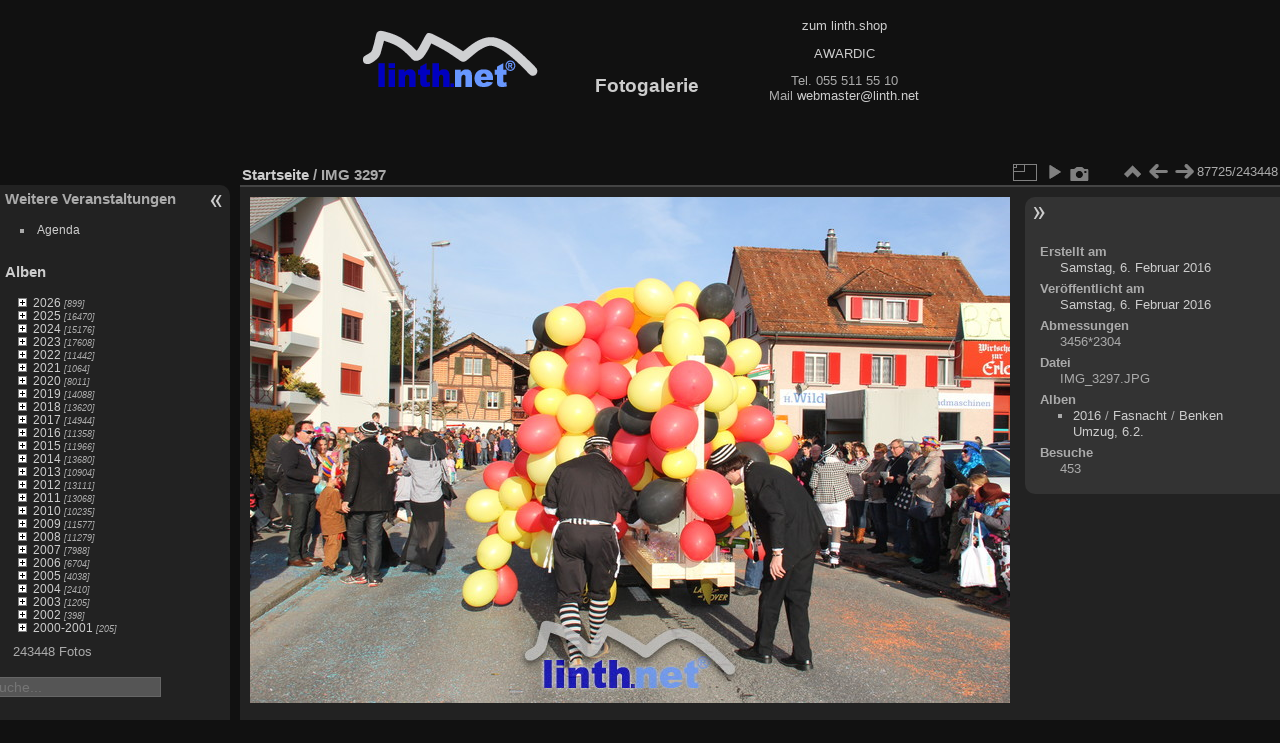

--- FILE ---
content_type: text/html; charset=utf-8
request_url: https://pix.linth.net/picture.php?/187078/categories
body_size: 21778
content:
<!DOCTYPE html>
<html lang="de" dir="ltr">
<head>
<meta name="apple-itunes-app" content="app-id=472225196">
<meta charset="utf-8">
<meta name="generator" content="Piwigo (aka PWG), see piwigo.org">

 
<meta name="description" content="IMG 3297 - IMG_3297.JPG">

<title>linth.net Fotogalerie</title>
  
<link rel="shortcut icon" type="image/x-icon" href="themes/default/icon/favicon.ico">

<link rel="start" title="Startseite" href="/" >
<link rel="search" title="Suche" href="search.php" >

<link rel="first" title="Erste Seite" href="picture.php?/320002/categories" ><link rel="prev" title="Zurück" href="picture.php?/181355/categories" ><link rel="next" title="Vorwärts" href="picture.php?/190556/categories" ><link rel="last" title="Letzte Seite" href="picture.php?/276741/categories" ><link rel="up" title="Vorschaubilder" href="index.php?/categories/flat/start-87700" >
<link rel="canonical" href="picture.php?/187078">

 
	<!--[if lt IE 7]>
		<link rel="stylesheet" type="text/css" href="themes/default/fix-ie5-ie6.css">
	<![endif]-->
	<!--[if IE 7]>
		<link rel="stylesheet" type="text/css" href="themes/default/fix-ie7.css">
	<![endif]-->
	

	<!--[if lt IE 8]>
		<link rel="stylesheet" type="text/css" href="themes/elegant/fix-ie7.css">
	<![endif]-->


<!-- BEGIN get_combined -->
<link rel="stylesheet" type="text/css" href="_data/combined/1e5bgaq.css">


<!-- END get_combined -->

<!--[if lt IE 7]>
<script type="text/javascript" src="themes/default/js/pngfix.js"></script>
<![endif]-->

<style type="text/css">
#SmiliesSupport table img:hover {
  border:1px solid #08e;
  margin:-1px;
  border-radius:2px;
  cursor:pointer;
}
#allsmilies {
  background-size:contain;
  background-image:url('./plugins/SmiliesSupport/smilies/crystal/smile.png');
}</style>
</head>

<body id="thePicturePage" class="section-categories image-187078 "  data-infos='{"section":"categories","image_id":"187078"}'>

<div id="the_page">


<div id="theHeader"><table border="0" cellpadding="0" cellspacing="0" width="0">
	<tbody>
		<tr>
			<td>
				<a href="http://linth.net" target="_blank"><img alt="linth.net" border="0" height="60" src="linthnet2black.gif" width="178" /></a></td>
			<td>
				&nbsp;&nbsp;&nbsp;&nbsp;&nbsp;&nbsp;&nbsp;&nbsp;&nbsp;&nbsp;&nbsp;&nbsp;&nbsp;&nbsp;</td>
			<td valign="bottom">
				<h1>
					Fotogalerie&nbsp;&nbsp;&nbsp;&nbsp;&nbsp;&nbsp;&nbsp;&nbsp;&nbsp;&nbsp;&nbsp;&nbsp;&nbsp;&nbsp;</h1>
			</td>
			<td>
				<p>
<!--<iframe frameborder="0" marginheight="0" marginwidth="0" name="Acer Banner" scrolling="no" src="/bannerinsert.php" style="width:467px; height: 60px; border:none;"></iframe> -->					<a href="https://www.linth.shop/" target="_blank">zum linth.shop</a></p>
				<p>
					<a href="http://awardic.ch/" target="_blank">AWARDIC</a></p>
				<p>
					Tel. 055 511 55 10<br />
					Mail <script type="text/javascript">
var prefix = 'webmaster'; var domain = 'linth.net';
document.write ('<a href=\"mailto' + ':' + prefix + '&#64' + domain + '\">');
document.write (prefix + '&#64' + domain + '<\/a>');
</script></p>
			</td>
		</tr>
	</tbody>
</table>
<p>
	&nbsp;</p>
</div>






<ul style="display:none;">
<li id="SmiliesSupport" class="markItUpButton markItUpDropMenu">
  <a id="allsmilies" title="Smilies"></a>

  <ul id="smiliesdiv"><li>
    <table><tr><td><img src="./plugins/SmiliesSupport/smilies/crystal/mad.png" title=":mad:"/></td><td><img src="./plugins/SmiliesSupport/smilies/crystal/mrgreen.png" title=":mrgreen:"/></td><td><img src="./plugins/SmiliesSupport/smilies/crystal/twisted.png" title=":twisted:"/></td><td><img src="./plugins/SmiliesSupport/smilies/crystal/biggrin.png" title=":biggrin:"/></td><td><img src="./plugins/SmiliesSupport/smilies/crystal/eek.png" title=":eek:"/></td><td><img src="./plugins/SmiliesSupport/smilies/crystal/sad.png" title=":sad:"/></td></tr><tr><td><img src="./plugins/SmiliesSupport/smilies/crystal/lol.png" title=":lol:"/></td><td><img src="./plugins/SmiliesSupport/smilies/crystal/cool.png" title=":cool:"/></td><td><img src="./plugins/SmiliesSupport/smilies/crystal/redface.png" title=":redface:"/></td><td><img src="./plugins/SmiliesSupport/smilies/crystal/thumbdown.png" title=":thumbdown:"/></td><td><img src="./plugins/SmiliesSupport/smilies/crystal/like.png" title=":like:"/></td><td><img src="./plugins/SmiliesSupport/smilies/crystal/smile.png" title=":smile:"/></td></tr><tr><td><img src="./plugins/SmiliesSupport/smilies/crystal/razz.png" title=":razz:"/></td><td><img src="./plugins/SmiliesSupport/smilies/crystal/question.png" title=":question:"/></td><td><img src="./plugins/SmiliesSupport/smilies/crystal/surprised.png" title=":surprised:"/></td><td><img src="./plugins/SmiliesSupport/smilies/crystal/evil.png" title=":evil:"/></td><td><img src="./plugins/SmiliesSupport/smilies/crystal/wink.png" title=":wink:"/></td><td><img src="./plugins/SmiliesSupport/smilies/crystal/love.png" title=":love:"/></td></tr><tr><td><img src="./plugins/SmiliesSupport/smilies/crystal/neutral.png" title=":neutral:"/></td><td><img src="./plugins/SmiliesSupport/smilies/crystal/thumbup.png" title=":thumbup:"/></td><td><img src="./plugins/SmiliesSupport/smilies/crystal/confused.png" title=":confused:"/></td><td><img src="./plugins/SmiliesSupport/smilies/crystal/cry.png" title=":cry:"/></td><td><img src="./plugins/SmiliesSupport/smilies/crystal/rolleyes.png" title=":rolleyes:"/></td></tr></table>
  </li></ul>
</li>
</ul>
<div id="menubar">
	<dl id="mbAdditionalPages">
<dt>Weitere Veranstaltungen</dt>
  <dd>
    <ul>
      <li>
        <a href="index.php?/page/agenda">Agenda</a>
      </li>
    </ul>
  </dd>
	</dl>
	<dl id="mbCategories">
<dt>
	<a href="index.php?/categories">Alben</a>
</dt>
<dd>
<ul class=rvTree id=theCategoryMenu><li class="liClosed"> <a href="index.php?/category/2026_Alle-Fotos">2026</a><span class=menuInfoCatByChild title="899 Fotos in 4 Unteralben"> [899] </span><ul><li> <a href="index.php?/category/2026_Skiclub-Alpengaudi-Kaltbrunn">Skiclub Kaltbrunn Alpengaudi</a><span class=menuInfoCat title="224 Fotos in diesem Album"> [224] </span></li><li> <a href="index.php?/category/2026_Kaerrhoena-Benken">Kärrhöna Benken</a><span class=menuInfoCat title="255 Fotos in diesem Album"> [255] </span></li><li> <a href="index.php?/category/2026_Toschtelfaeger-Jubilaeum-Samstag">40 Jahre Toschtelfäger Sa.</a><span class=menuInfoCat title="264 Fotos in diesem Album"> [264] </span></li><li> <a href="index.php?/category/2026_Toschtelfaeger-Jubilaeum-Freitag">40 Jahre Toschtelfäger Fr.</a><span class=menuInfoCat title="156 Fotos in diesem Album"> [156] </span></li></ul></li><li class="liClosed"> <a href="index.php?/category/2025_Alle-Fotos">2025</a><span class=menuInfoCatByChild title="16470 Fotos in 94 Unteralben"> [16470] </span><ul><li class="liClosed"> <a href="index.php?/category/2025_Barpub-Tuggen">Bar und Pub Tuggen</a><span class=menuInfoCatByChild title="1060 Fotos in 9 Unteralben"> [1060] </span></li><li> <a href="index.php?/category/2025_Chlausparty-Ernetschwil">Chlausparty Ernetschwil</a><span class=menuInfoCat title="157 Fotos in diesem Album"> [157] </span></li><li> <a href="index.php?/category/2025_Weihnachtsmarkt-Rieden">Weihnachtsmarkt Rieden</a><span class=menuInfoCat title="136 Fotos in diesem Album"> [136] </span></li><li> <a href="index.php?/category/2025_SempreSempreVol15">Sempre Sempre 15</a><span class=menuInfoCat title="233 Fotos in diesem Album"> [233] </span></li><li> <a href="index.php?/category/2025_SempreSempreVol14">Sempre Sempre 14</a><span class=menuInfoCat title="120 Fotos in diesem Album"> [120] </span></li><li> <a href="index.php?/category/2025_Rollback-Party">Rollback Party</a><span class=menuInfoCat title="75 Fotos in diesem Album"> [75] </span></li><li> <a href="index.php?/category/2025_Chilbi-Eschenbach">Chilbi Eschenbach</a><span class=menuInfoCat title="68 Fotos in diesem Album"> [68] </span></li><li> <a href="index.php?/category/2025_Jahrmarkt-Kaltbrunn-Donnerstag">Jahrmarkt Donnerstag Kaltbrunn</a><span class=menuInfoCat title="146 Fotos in diesem Album"> [146] </span></li><li> <a href="index.php?/category/2025_Jahrmarkt-Kaltbrunn-Mittwoch">Jahrmarkt Mittwoch Kaltbrunn</a><span class=menuInfoCat title="127 Fotos in diesem Album"> [127] </span></li><li> <a href="index.php?/category/2025_Siebner-Maert-Montag">Siebner Märt Montag</a><span class=menuInfoCat title="165 Fotos in diesem Album"> [165] </span></li><li> <a href="index.php?/category/2025_Siebner-Maert-Sonntag">Siebner Märt Sonntag</a><span class=menuInfoCat title="167 Fotos in diesem Album"> [167] </span></li><li> <a href="index.php?/category/2025_Aelplerchilbi-Wangen">Älplerchilbi Wangen</a><span class=menuInfoCat title="70 Fotos in diesem Album"> [70] </span></li><li> <a href="index.php?/category/2025_Oktoberfest-Wangen-Samstag">Oktoberfest Wangen Samstag</a><span class=menuInfoCat title="220 Fotos in diesem Album"> [220] </span></li><li> <a href="index.php?/category/2025_Oktoberfest-Wangen-Freitag">Oktoberfest Wangen Fr.</a><span class=menuInfoCat title="141 Fotos in diesem Album"> [141] </span></li><li> <a href="index.php?/category/2025_Jodel-Openair-Kaltbrunn-Sonntag">Jodel - Openair Brunch Sonntag</a><span class=menuInfoCat title="121 Fotos in diesem Album"> [121] </span></li><li> <a href="index.php?/category/2025_Jodel-Openair-Kaltbrunn-Samstag">Jodel - Openair Kaltbrunn</a><span class=menuInfoCat title="187 Fotos in diesem Album"> [187] </span></li><li> <a href="index.php?/category/2025_125Jahre-Turnverein-Eschenbach">125 J. STV Eschenbach</a><span class=menuInfoCat title="192 Fotos in diesem Album"> [192] </span></li><li> <a href="index.php?/category/2025_Gadaefest-Goldingen">Gadäfäscht Goldingen</a><span class=menuInfoCat title="90 Fotos in diesem Album"> [90] </span></li><li> <a href="index.php?/category/2025_Buebechilbi-Freitag">Buebechilbi Kempraten Jona</a><span class=menuInfoCat title="83 Fotos in diesem Album"> [83] </span></li><li class="liClosed"> <a href="index.php?/category/2025_ESAF">ESAF Mollis</a><span class=menuInfoCatByChild title="818 Fotos in 5 Unteralben"> [818] </span></li><li> <a href="index.php?/category/2025_StreetParade">Street Parade</a><span class=menuInfoCat title="268 Fotos in diesem Album"> [268] </span></li><li> <a href="index.php?/category/2025_Streutanz-Benken">Streutanz</a><span class=menuInfoCat title="214 Fotos in diesem Album"> [214] </span></li><li> <a href="index.php?/category/2025_Rockfest-Schmerikon-Samstag">Rockfest Samstag</a><span class=menuInfoCat title="272 Fotos in diesem Album"> [272] </span></li><li> <a href="index.php?/category/2025_Rockfest-Schmerikon-Freitag">Rockfest Freitag</a><span class=menuInfoCat title="183 Fotos in diesem Album"> [183] </span></li><li> <a href="index.php?/category/2025_SuisseDanceFestival">suisse dance festival</a><span class=menuInfoCat title="181 Fotos in diesem Album"> [181] </span></li><li> <a href="index.php?/category/2025_Schwendihoffest">Schwendihoffest Vorderthal</a><span class=menuInfoCat title="136 Fotos in diesem Album"> [136] </span></li><li> <a href="index.php?/category/2025_Seefest-Weesen">Seefäscht Weesen Samstag</a><span class=menuInfoCat title="69 Fotos in diesem Album"> [69] </span></li><li class="liClosed"> <a href="index.php?/category/2025_Eidgenoessisches-Wettfahren-Pontoniere">Pontonier EPW</a><span class=menuInfoCatByChild title="636 Fotos in 6 Unteralben"> [636] </span></li><li> <a href="index.php?/category/2025_Waldfest-Schaenis">Waldfest Schänis, 21.6.</a><span class=menuInfoCat title="76 Fotos in diesem Album"> [76] </span></li><li> <a href="index.php?/category/2025_10Jahre-RuschBueble-Vorderthal">10 Jahre Rusch Büeble </a><span class=menuInfoCat title="254 Fotos in diesem Album"> [254] </span></li><li> <a href="index.php?/category/2025_Kreismusiktag-Gommiswald">Kreismusiktag Gommiswald 2025</a><span class=menuInfoCat title="406 Fotos in diesem Album"> [406] </span></li><li> <a href="index.php?/category/2025_Klassentreffen-Gommiswald">Klassentreffen Gommiswald</a><span class=menuInfoCat title="148 Fotos in diesem Album"> [148] </span></li><li> <a href="index.php?/category/2025_Rattenfest">Rattenfest Rapperswil</a><span class=menuInfoCat title="186 Fotos in diesem Album"> [186] </span></li><li> <a href="index.php?/category/2025_Fruehlingsfest-Jona-Samstag">Frühlingsfest Jona Samstag</a><span class=menuInfoCat title="191 Fotos in diesem Album"> [191] </span></li><li> <a href="index.php?/category/2025_Fruehlingsfest-Jona-Freitag">Frühlingsfest Jona Freitag</a><span class=menuInfoCat title="222 Fotos in diesem Album"> [222] </span></li><li> <a href="index.php?/category/2025_125Jahre-Viehzuchtverein-Schaenis">125 J. Viehzuchtverein Schänis</a><span class=menuInfoCat title="259 Fotos in diesem Album"> [259] </span></li><li> <a href="index.php?/category/2025_Laendlerschlacht-Galgenen">Ländlerschlacht Galgenen, 29.3.</a><span class=menuInfoCat title="271 Fotos in diesem Album"> [271] </span></li><li> <a href="index.php?/category/2025_Kromenfest-Wangen">Kromenfest Wangen</a><span class=menuInfoCat title="253 Fotos in diesem Album"> [253] </span></li><li> <a href="index.php?/category/2025_SempreSempreVol12">Sempre Sempre Vol. 12 Fr. 2025</a><span class=menuInfoCat title="145 Fotos in diesem Album"> [145] </span></li><li class="liClosed"> <a href="index.php?/category/2025_Fasnacht">Fasnacht</a><span class=menuInfoCatByChild title="7523 Fotos in 32 Unteralben"> [7523] </span></li><li> <a href="index.php?/category/2025_eMDe">eMDe Neujahrsapéro</a><span class=menuInfoCat title="125 Fotos in diesem Album"> [125] </span></li><li> <a href="index.php?/category/2025_Apresski-Schuebelbach">Après Ski Party Schübelbach</a><span class=menuInfoCat title="76 Fotos in diesem Album"> [76] </span></li></ul></li><li class="liClosed"> <a href="index.php?/category/2024_Alle-Fotos">2024</a><span class=menuInfoCatByChild title="15176 Fotos in 89 Unteralben"> [15176] </span><ul><li> <a href="index.php?/category/2024_Chlausparty-Ernetschwil">Klausparty Ernetschwil</a><span class=menuInfoCat title="193 Fotos in diesem Album"> [193] </span></li><li> <a href="index.php?/category/2024_Klausgang-Party">Klausgang Party</a><span class=menuInfoCat title="51 Fotos in diesem Album"> [51] </span></li><li> <a href="index.php?/category/2024_Klausgang-Samstag">Klausgang Kaltbrunn Samstag</a><span class=menuInfoCat title="159 Fotos in diesem Album"> [159] </span></li><li> <a href="index.php?/category/2024_Klausgang-Dienstag">Klausgang Kaltbrunn Dienstag</a><span class=menuInfoCat title="217 Fotos in diesem Album"> [217] </span></li><li> <a href="index.php?/category/2024_Chappele-on-Ice-Eroeffnung">Chappele-on-ice Eröffnung</a><span class=menuInfoCat title="133 Fotos in diesem Album"> [133] </span></li><li> <a href="index.php?/category/2024_BigEleven-Schaenis">Big Eleven Schänis</a><span class=menuInfoCat title="219 Fotos in diesem Album"> [219] </span></li><li> <a href="index.php?/category/2024_SempreSempreVol11">Sempre Sempre Samstag</a><span class=menuInfoCat title="240 Fotos in diesem Album"> [240] </span></li><li> <a href="index.php?/category/2024_SempreSempreVol10">Sempre Sempre Freitag</a><span class=menuInfoCat title="170 Fotos in diesem Album"> [170] </span></li><li> <a href="index.php?/category/2024_Halloween-Benken">Halloween Benken</a><span class=menuInfoCat title="87 Fotos in diesem Album"> [87] </span></li><li class="liClosed"> <a href="index.php?/category/2024_Oktoberfest-Uster">Oktoberfest Uster</a><span class=menuInfoCatByChild title="845 Fotos in 4 Unteralben"> [845] </span></li><li> <a href="index.php?/category/2024_OLMA-Umzug">OLMA-Umzug</a><span class=menuInfoCat title="243 Fotos in diesem Album"> [243] </span></li><li class="liClosed"> <a href="index.php?/category/2024_Jahrmarkt-Kaltbrunn">Jahrmarkt Kaltbrunn</a><span class=menuInfoCatByChild title="375 Fotos in 4 Unteralben"> [375] </span></li><li> <a href="index.php?/category/2024_Oktoberfest-Wangen-Samstag">Oktoberfest Wangen 2024, Sa.</a><span class=menuInfoCat title="202 Fotos in diesem Album"> [202] </span></li><li> <a href="index.php?/category/2024_Oktoberfest-Wangen-Freitag">Oktoberfest Wangen 2024, Fr.</a><span class=menuInfoCat title="170 Fotos in diesem Album"> [170] </span></li><li class="liClosed"> <a href="index.php?/category/2024_Gewerbeschau-Kaltbrunn">Gewerbeschau Kaltbrunn</a><span class=menuInfoCatByChild title="627 Fotos in 4 Unteralben"> [627] </span></li><li> <a href="index.php?/category/2024_Oktoberfest-Kaltbrunn-Samstag">Oktoberfest Kaltbrunn, Sa.</a><span class=menuInfoCat title="238 Fotos in diesem Album"> [238] </span></li><li> <a href="index.php?/category/2024_Oktoberfest-Kaltbrunn-Freitag">Oktoberfest Kaltbrunn, Fr.</a><span class=menuInfoCat title="166 Fotos in diesem Album"> [166] </span></li><li> <a href="index.php?/category/2024_Siebner-Maert">Siebner Märt, So, 22.9.</a><span class=menuInfoCat title="204 Fotos in diesem Album"> [204] </span></li><li> <a href="index.php?/category/2024_Oktoberfest-Rapperswil-Jona-Samstag">Oktoberfest Rapperswil-Jona, Sa.</a><span class=menuInfoCat title="89 Fotos in diesem Album"> [89] </span></li><li> <a href="index.php?/category/2024_Oktoberfest-Rapperswil-Jona-Freitag">Oktoberfest Rapperswil-Jona, Fr.</a><span class=menuInfoCat title="83 Fotos in diesem Album"> [83] </span></li><li> <a href="index.php?/category/2024_Seeli-Faescht-Huetten-Samstag">Seeli-Faescht Hütten, Samstag</a><span class=menuInfoCat title="87 Fotos in diesem Album"> [87] </span></li><li> <a href="index.php?/category/2024_Buebechilbi-Lenggis-Jona-Samstag">Buebechilbi Jona Lenggis, Sa 7.9.</a><span class=menuInfoCat title="55 Fotos in diesem Album"> [55] </span></li><li> <a href="index.php?/category/2024_Seeli-Faescht-Huetten-Freitag">Seeli-Faescht Hütten, Freitag</a><span class=menuInfoCat title="66 Fotos in diesem Album"> [66] </span></li><li> <a href="index.php?/category/2024_Buebechilbi-Freitag">Buebechilbi Jona Lenggis, Fr 6.9.</a><span class=menuInfoCat title="62 Fotos in diesem Album"> [62] </span></li><li> <a href="index.php?/category/2024_Gadaefest-Goldingen">Gadäfest Goldingen, 31.8.</a><span class=menuInfoCat title="131 Fotos in diesem Album"> [131] </span></li><li> <a href="index.php?/category/2024_Hafefaescht-Schmerikon-Samstag">Hafefäscht Schmerikon Samstag</a><span class=menuInfoCat title="126 Fotos in diesem Album"> [126] </span></li><li> <a href="index.php?/category/2024_Hafefaescht-Schmerikon-Freitag">Hafefäscht Schmerikon Freitag</a><span class=menuInfoCat title="136 Fotos in diesem Album"> [136] </span></li><li> <a href="index.php?/category/2024_Chaelefaescht-Schuebelbach">Chäle Fäscht, 24.8.</a><span class=menuInfoCat title="106 Fotos in diesem Album"> [106] </span></li><li> <a href="index.php?/category/2024_Riedlandfest-Tuggen">Riedlandfest Tuggen, 24.8.</a><span class=menuInfoCat title="44 Fotos in diesem Album"> [44] </span></li><li> <a href="index.php?/category/2024_Seenachtsfest-Rapperswil-Samstag">Seenachtsfest Rapperswil, 10.8. Samstag</a><span class=menuInfoCat title="232 Fotos in diesem Album"> [232] </span></li><li> <a href="index.php?/category/2024_Seenachtsfest-Rapperswil-Freitag">Seenachtsfest Rapperswil, 9.8. Freitag</a><span class=menuInfoCat title="209 Fotos in diesem Album"> [209] </span></li><li> <a href="index.php?/category/2024_Streutanz-Benken">Streutanz Doggen Benken</a><span class=menuInfoCat title="181 Fotos in diesem Album"> [181] </span></li><li> <a href="index.php?/category/2024_Seenachtsfest-Lachen-Samstag">Seenachtsfest Lachen, Sa. 6.7.</a><span class=menuInfoCat title="239 Fotos in diesem Album"> [239] </span></li><li> <a href="index.php?/category/2024_Beachparty-Weesen-Samstag">Beach Party Weesen, Sa 6.7.</a><span class=menuInfoCat title="59 Fotos in diesem Album"> [59] </span></li><li> <a href="index.php?/category/2024_Seenachtsfest-Lachen-Freitag">Seenachtsfest Lachen, Fr. 5.7.</a><span class=menuInfoCat title="128 Fotos in diesem Album"> [128] </span></li><li> <a href="index.php?/category/2024_Beachparty-Weesen-Freitag">Beach Party Weesen, Fr.</a><span class=menuInfoCat title="77 Fotos in diesem Album"> [77] </span></li><li> <a href="index.php?/category/2024_Kantonales-Turnfest-Benken">Kantonales Turnfest Benken, Sa 29.6.</a><span class=menuInfoCat title="228 Fotos in diesem Album"> [228] </span></li><li> <a href="index.php?/category/2024_Turnfest-Benken-Vorbereitung">Kantonales Turnfest, Vorbereitung</a><span class=menuInfoCat title="17 Fotos in diesem Album"> [17] </span></li><li> <a href="index.php?/category/2024_conbrio-Schaenis">Orchester con brio Schänis, 22.6.</a><span class=menuInfoCat title="74 Fotos in diesem Album"> [74] </span></li><li> <a href="index.php?/category/2024_Klosterberg-Speerfaeger">Speerfäger im Klosterberg, 1.6.</a><span class=menuInfoCat title="54 Fotos in diesem Album"> [54] </span></li><li> <a href="index.php?/category/2024_Feuerwehr-Galgenen">118 Jahre Feuerwehr Galgenen, 1.6.</a><span class=menuInfoCat title="104 Fotos in diesem Album"> [104] </span></li><li> <a href="index.php?/category/2024_TrepsaeHudlaer-Siebnen">Sommerwiesn Trepsä Siebnen, 31.5.</a><span class=menuInfoCat title="171 Fotos in diesem Album"> [171] </span></li><li> <a href="index.php?/category/2024_Openair-Benken">Openair Benken, 19.5.</a><span class=menuInfoCat title="93 Fotos in diesem Album"> [93] </span></li><li> <a href="index.php?/category/2024_Absolut-Party-StGallenkappel-Samstag">50J. Fidelia Samstag</a><span class=menuInfoCat title="87 Fotos in diesem Album"> [87] </span></li><li> <a href="index.php?/category/2024_Absolut-Party-StGallenkappel-Freitag">50J. Fidelia St. Gallenkappel</a><span class=menuInfoCat title="98 Fotos in diesem Album"> [98] </span></li><li> <a href="index.php?/category/2024_Fruehlingsfest-Jona-Samstag">Frühlingsfest Jona Sa 27.4.</a><span class=menuInfoCat title="220 Fotos in diesem Album"> [220] </span></li><li> <a href="index.php?/category/2024_Fruehlingsfest-Jona-Freitag">Frühlingsfest Jona Fr 26.4.</a><span class=menuInfoCat title="107 Fotos in diesem Album"> [107] </span></li><li> <a href="index.php?/category/2024_Gewerbemesse-Uznach-Samstag">Gewerbemesse Uznach, Samstag 13.4.</a><span class=menuInfoCat title="143 Fotos in diesem Album"> [143] </span></li><li> <a href="index.php?/category/2024_Gewerbemesse-Uznach-Freitag">Gewerbemesse Uznach, Freitag 12.4.</a><span class=menuInfoCat title="155 Fotos in diesem Album"> [155] </span></li><li> <a href="index.php?/category/2024_Laendlerschlacht">Ländlerschlacht Galgenen, 23.3.</a><span class=menuInfoCat title="284 Fotos in diesem Album"> [284] </span></li><li class="liClosed"> <a href="index.php?/category/2024_Fasnacht">Fasnacht</a><span class=menuInfoCatByChild title="6692 Fotos in 26 Unteralben"> [6692] </span></li></ul></li><li class="liClosed"> <a href="index.php?/category/2023_Alle-Alben">2023</a><span class=menuInfoCatByChild title="17608 Fotos in 107 Unteralben"> [17608] </span><ul><li class="liClosed"> <a href="index.php?/category/2023_Parpub-Tuggen">Barpub Tuggen</a><span class=menuInfoCatByChild title="1427 Fotos in 9 Unteralben"> [1427] </span></li><li> <a href="index.php?/category/2023_JungleParty-Schaenis">Jungle Party Schänis, 9.12.</a><span class=menuInfoCat title="56 Fotos in diesem Album"> [56] </span></li><li> <a href="index.php?/category/2023_45-Jahre-Ranzachgiger">45 J. RGE, 2.12.</a><span class=menuInfoCat title="181 Fotos in diesem Album"> [181] </span></li><li> <a href="index.php?/category/2023_GuggeBar-Festival-Uznach">Guggebar-Festival Uznach 11.11.</a><span class=menuInfoCat title="260 Fotos in diesem Album"> [260] </span></li><li> <a href="index.php?/category/2023_Fasnachtseroeffnung-Kaltbrunn">Fasnachtseröffnung Kaltbrunn 11.11.</a><span class=menuInfoCat title="24 Fotos in diesem Album"> [24] </span></li><li> <a href="index.php?/category/2023_SempreSempre">Sempre Sempre, 4.11.</a><span class=menuInfoCat title="190 Fotos in diesem Album"> [190] </span></li><li> <a href="index.php?/category/2023_Halloweenparty-Benken">Halloween Party Benken</a><span class=menuInfoCat title="109 Fotos in diesem Album"> [109] </span></li><li> <a href="index.php?/category/2023_Gewa-Eschenbach-So">Gewa Eschenbach, So. 29.10.</a><span class=menuInfoCat title="76 Fotos in diesem Album"> [76] </span></li><li> <a href="index.php?/category/2023_Gewa-Eschenbach-Sa">Gewa Eschenbach, Sa. 28.10.</a><span class=menuInfoCat title="215 Fotos in diesem Album"> [215] </span></li><li> <a href="index.php?/category/2023_Gewa-Eschenbach-Fr">Gewa Eschenbach, Fr. 27.10.</a><span class=menuInfoCat title="164 Fotos in diesem Album"> [164] </span></li><li> <a href="index.php?/category/2023_ParadEishof-Faescht">ParadEIs Hof-Fäscht</a><span class=menuInfoCat title="104 Fotos in diesem Album"> [104] </span></li><li> <a href="index.php?/category/2023_Jahrmarkt-Kaltbrunn">Jahrmarkt Kaltbrunn</a><span class=menuInfoCat title="249 Fotos in diesem Album"> [249] </span></li><li> <a href="index.php?/category/2023_Vormarkt-Kaltbrunn">Vormarkt Kaltbrunn Mi, 4.10.</a><span class=menuInfoCat title="172 Fotos in diesem Album"> [172] </span></li><li> <a href="index.php?/category/2023_Viehschau-Kaltbrunn">Viehschau Kaltbrunn, Di. 3.10.</a><span class=menuInfoCat title="52 Fotos in diesem Album"> [52] </span></li><li> <a href="index.php?/category/2023_Siebner-Maert">Siebner Märt</a><span class=menuInfoCat title="191 Fotos in diesem Album"> [191] </span></li><li> <a href="index.php?/category/2023_Oktoberfest-Rapperswil-Jona-Samstag">Oktoberfest Jona Samstag</a><span class=menuInfoCat title="198 Fotos in diesem Album"> [198] </span></li><li> <a href="index.php?/category/2023_Oktoberfest-Rapperswil-Jona-Freitag">Oktoberfest Jona Freitag</a><span class=menuInfoCat title="173 Fotos in diesem Album"> [173] </span></li><li> <a href="index.php?/category/2023_Buebechilbi-Freitag">Buebechilbi Freitag</a><span class=menuInfoCat title="62 Fotos in diesem Album"> [62] </span></li><li> <a href="index.php?/category/2023_Gadaefest-Goldingen">Gadäfest Goldingen, 2.9.</a><span class=menuInfoCat title="195 Fotos in diesem Album"> [195] </span></li><li> <a href="index.php?/category/2023_Oktoberfest-Wangen-Samstag">Oktoberfest Wangen Sa. 2.9.</a><span class=menuInfoCat title="186 Fotos in diesem Album"> [186] </span></li><li> <a href="index.php?/category/2023_Oktoberfest-Wangen-Freitag">Oktoberfest Wangen Fr. 1.9.</a><span class=menuInfoCat title="123 Fotos in diesem Album"> [123] </span></li><li> <a href="index.php?/category/2023_Sommerbuehne-Copains23">Sommerbühne Copains'23, 28.8.</a><span class=menuInfoCat title="25 Fotos in diesem Album"> [25] </span></li><li> <a href="index.php?/category/2023_Stadtfest-Rapperswil-Jona-Sonntag">Stadtfest Rapperswil-Jona Sonntag</a><span class=menuInfoCat title="36 Fotos in diesem Album"> [36] </span></li><li> <a href="index.php?/category/2023_Werkstattfest-Garage-Brunner">Werkstattfest Garage Brunner</a><span class=menuInfoCat title="118 Fotos in diesem Album"> [118] </span></li><li> <a href="index.php?/category/2023_Stadtfest-Rapperswil-Jona">Stadtfest Rapperswil-Jona</a><span class=menuInfoCat title="231 Fotos in diesem Album"> [231] </span></li><li> <a href="index.php?/category/2023_Sommerbuehne-vollCHORn-Frauenchor">Sommerbühne vollCHORn + Frauenchor Neuhaus</a><span class=menuInfoCat title="48 Fotos in diesem Album"> [48] </span></li><li> <a href="index.php?/category/2023_Chaelefaescht-Schuebelbach">Chäle Fäscht, 19.8.</a><span class=menuInfoCat title="111 Fotos in diesem Album"> [111] </span></li><li> <a href="index.php?/category/2023_Dorffest-Schuebelbach">Dorffest Schübelbach 19.8.</a><span class=menuInfoCat title="68 Fotos in diesem Album"> [68] </span></li><li> <a href="index.php?/category/2023_Staedtlifaescht-Uznach">Städtlifäscht Uznach</a><span class=menuInfoCat title="173 Fotos in diesem Album"> [173] </span></li><li> <a href="index.php?/category/2023_Rockfest-Schmerikon-Samstag">Rockfest Schmerikon Samstag</a><span class=menuInfoCat title="184 Fotos in diesem Album"> [184] </span></li><li> <a href="index.php?/category/2023_Rockfest-Schmerikon-Freitag">Rockfest Schmerikon Freitag</a><span class=menuInfoCat title="217 Fotos in diesem Album"> [217] </span></li><li> <a href="index.php?/category/2023_Streutanz-Benken">Streutanz Doggen Benken, 22.7.</a><span class=menuInfoCat title="280 Fotos in diesem Album"> [280] </span></li><li> <a href="index.php?/category/2023_Island-Festival-Tuggen">The Island Festival Tuggen</a><span class=menuInfoCat title="165 Fotos in diesem Album"> [165] </span></li><li class="liClosed"> <a href="index.php?/category/2023_Openair-Wildhaus">Openair Wildhaus, 7.-8.7.</a><span class=menuInfoCatByChild title="760 Fotos in 3 Unteralben"> [760] </span></li><li> <a href="index.php?/category/2023_Sommerbuehne-MaennerchorSchaenis">Sommerbühne Männerchor Schänis, 4.7.</a><span class=menuInfoCat title="55 Fotos in diesem Album"> [55] </span></li><li> <a href="index.php?/category/2023_Beachparty-Weesen-Samstag">Beachparty Weesen, Sa. 1.7.</a><span class=menuInfoCat title="198 Fotos in diesem Album"> [198] </span></li><li> <a href="index.php?/category/2023_Beachparty-Weesen-Freitag">Beachparty Weesen, Fr. 30.6.</a><span class=menuInfoCat title="104 Fotos in diesem Album"> [104] </span></li><li> <a href="index.php?/category/2023_Waldfest-Schaenis">Waldfest Schänis, 24.6.</a><span class=menuInfoCat title="52 Fotos in diesem Album"> [52] </span></li><li> <a href="index.php?/category/2023_Sommerbuehne-TheDaffodils">Sommerbühne The Daffodils, 22.6.</a><span class=menuInfoCat title="34 Fotos in diesem Album"> [34] </span></li><li> <a href="index.php?/category/2023_FCUznach-100-Jahre-Legendenspiel">FCU 100 Jahr Legendenspiel</a><span class=menuInfoCat title="80 Fotos in diesem Album"> [80] </span></li><li> <a href="index.php?/category/2023_FCUznach-100-Jahre-Abend">FCU 100 Jahre Partyabend</a><span class=menuInfoCat title="192 Fotos in diesem Album"> [192] </span></li><li> <a href="index.php?/category/2023_Sommerwiesn-Siebnen">Sommerwiesn Trepsähudler Siebnen, 10.6.</a><span class=menuInfoCat title="97 Fotos in diesem Album"> [97] </span></li><li> <a href="index.php?/category/2023_Neuuniformierung-Musikverein-Goldingen">Neuuniform Goldingen, 9.6.</a><span class=menuInfoCat title="81 Fotos in diesem Album"> [81] </span></li><li> <a href="index.php?/category/2023_Openair-Benken">Openair Benken, 27.5.</a><span class=menuInfoCat title="176 Fotos in diesem Album"> [176] </span></li><li> <a href="index.php?/category/2023_Krone-Benken">Ustrinketä Chronä Bänggä, 26.5.</a><span class=menuInfoCat title="61 Fotos in diesem Album"> [61] </span></li><li> <a href="index.php?/category/2023_Kreismusiktag-Amden-Abend">Kreismusiktag Amden Abend</a><span class=menuInfoCat title="147 Fotos in diesem Album"> [147] </span></li><li> <a href="index.php?/category/2023_Kreismusiktag-Amden-Nachmittag">Kreismusiktag Amden Nachm.</a><span class=menuInfoCat title="299 Fotos in diesem Album"> [299] </span></li><li> <a href="index.php?/category/2023_Maifaescht-Eschenbach">Mai Fäscht Eschenbach, 13.5.</a><span class=menuInfoCat title="183 Fotos in diesem Album"> [183] </span></li><li> <a href="index.php?/category/2023_Maimarkt-Uznach">Maimarkt Uznach</a><span class=menuInfoCat title="61 Fotos in diesem Album"> [61] </span></li><li class="liClosed"> <a href="index.php?/category/2023_Gewa-March-Galgenen">Gewa March Galgenen</a><span class=menuInfoCatByChild title="446 Fotos in 3 Unteralben"> [446] </span></li><li> <a href="index.php?/category/2023_Fruehlingsfest-Jona-Fr">Frühlingsfest Jona, Fr. 28.4.</a><span class=menuInfoCat title="138 Fotos in diesem Album"> [138] </span></li><li> <a href="index.php?/category/2023_Wiesn-Kaltbrunn-Sa">Frühlingswiesn Kaltbrunn, Sa. 22.4.</a><span class=menuInfoCat title="172 Fotos in diesem Album"> [172] </span></li><li> <a href="index.php?/category/2023_Wiesn-Kaltbrunn-Fr">Frühlingswiesn Kaltbrunn, Fr. 21.4.</a><span class=menuInfoCat title="152 Fotos in diesem Album"> [152] </span></li><li> <a href="index.php?/category/2023_Zigerschlitzgaudi">Zigerschlitzgaudi, 1.4.23</a><span class=menuInfoCat title="284 Fotos in diesem Album"> [284] </span></li><li> <a href="index.php?/category/2023_Laendlerschlacht">Ländlerschlacht Galgenen, 25.3.</a><span class=menuInfoCat title="297 Fotos in diesem Album"> [297] </span></li><li> <a href="index.php?/category/2023_Kromenfest-Wangen">Kromenfest Wangen 18.3.</a><span class=menuInfoCat title="156 Fotos in diesem Album"> [156] </span></li><li class="liClosed"> <a href="index.php?/category/2023_BarPub-Tuggen-SpringEdition">Bar Pub Tuggen Frühling</a><span class=menuInfoCatByChild title="746 Fotos in 5 Unteralben"> [746] </span></li><li class="liClosed"> <a href="index.php?/category/2023_Fasnacht">Fasnacht</a><span class=menuInfoCatByChild title="6574 Fotos in 29 Unteralben"> [6574] </span></li></ul></li><li class="liClosed"> <a href="index.php?/category/2022_Alle-Alben">2022</a><span class=menuInfoCatByChild title="11442 Fotos in 70 Unteralben"> [11442] </span><ul><li> <a href="index.php?/category/2022_Chlausparty-Ernetschwil">Chlausparty</a><span class=menuInfoCat title="188 Fotos in diesem Album"> [188] </span></li><li> <a href="index.php?/category/2022_Chappele-on-Ice-Eroeffnung">Chappele on ice, 25.11.</a><span class=menuInfoCat title="109 Fotos in diesem Album"> [109] </span></li><li> <a href="index.php?/category/2022_GuggeBarFestival-Uznach">GuggeBar Festival Uznach 19.11.</a><span class=menuInfoCat title="153 Fotos in diesem Album"> [153] </span></li><li> <a href="index.php?/category/2022_FC-Uznach-Frauen">FC Uznach - FC Widnau (Frauen)</a><span class=menuInfoCat title="108 Fotos in diesem Album"> [108] </span></li><li class="liClosed"> <a href="index.php?/category/2022_BarPub-Tuggen">Bar Pub Tuggen</a><span class=menuInfoCatByChild title="1661 Fotos in 9 Unteralben"> [1661] </span></li><li> <a href="index.php?/category/2022_BigEleven-Schaenis">Big Eleven Schänis, 12.11.</a><span class=menuInfoCat title="224 Fotos in diesem Album"> [224] </span></li><li> <a href="index.php?/category/2022_Halloween-Benken">Halloween Party Benken</a><span class=menuInfoCat title="141 Fotos in diesem Album"> [141] </span></li><li> <a href="index.php?/category/2022_Narroclowns-Stubetegaeng">Narroclowns 40 Jahre</a><span class=menuInfoCat title="158 Fotos in diesem Album"> [158] </span></li><li> <a href="index.php?/category/2022_Jahrmarkt-Kaltbrunn-Donnerstag">Jahrmarkt Kaltbrunn, 6.10.</a><span class=menuInfoCat title="196 Fotos in diesem Album"> [196] </span></li><li> <a href="index.php?/category/2022_Jahrmarkt-Kaltbrunn-Mittwoch">Vormarkt Kaltbrunn, 5.10.</a><span class=menuInfoCat title="160 Fotos in diesem Album"> [160] </span></li><li> <a href="index.php?/category/2022_Oktoberfest-Wangen-Freitag">Oktoberfest Wangen Fr 30.9.</a><span class=menuInfoCat title="153 Fotos in diesem Album"> [153] </span></li><li> <a href="index.php?/category/2022_Siebnermaert">Siebner Märt So 25.9.22</a><span class=menuInfoCat title="136 Fotos in diesem Album"> [136] </span></li><li> <a href="index.php?/category/2022_Rattenfest">Rattenfest, 24.9.</a><span class=menuInfoCat title="249 Fotos in diesem Album"> [249] </span></li><li> <a href="index.php?/category/2022_Oktoberfest-Rapperswil-Jona-Samstag">Oktoberfest Jona, Sa. 17.9.</a><span class=menuInfoCat title="195 Fotos in diesem Album"> [195] </span></li><li> <a href="index.php?/category/2022_Oktoberfest-Rapperswil-Jona-Freitag">Oktoberfest Jona Fr. 16.9.</a><span class=menuInfoCat title="191 Fotos in diesem Album"> [191] </span></li><li> <a href="index.php?/category/2022_Berufsmesse-Linthgebiet">Berufsmesse Linthgebiet</a><span class=menuInfoCat title="117 Fotos in diesem Album"> [117] </span></li><li> <a href="index.php?/category/2022_Jugendteam-Benken-50Jahre">50 J. Jugendteam Benken</a><span class=menuInfoCat title="78 Fotos in diesem Album"> [78] </span></li><li> <a href="index.php?/category/2022_Oktoberfest-Reichenburg">Oktoberfest Reichenburg</a><span class=menuInfoCat title="145 Fotos in diesem Album"> [145] </span></li><li> <a href="index.php?/category/2020_Schaenis-1050-Jahre-Sa">Schänis Dorffest 1050J Sa 10.9</a><span class=menuInfoCat title="110 Fotos in diesem Album"> [110] </span></li><li> <a href="index.php?/category/2020_Schaenis-1050-Jahre-Fr">Schänis Dorffest 1050J Fr. 9.9</a><span class=menuInfoCat title="40 Fotos in diesem Album"> [40] </span></li><li> <a href="index.php?/category/2022_Buebechilbi">Buebechilbi, 9.9.22</a><span class=menuInfoCat title="56 Fotos in diesem Album"> [56] </span></li><li> <a href="index.php?/category/2022_Ortsgemeinde-Benken-550-Jahre">Ortsgemeinde Benken 550 Jahre, 3.9.</a><span class=menuInfoCat title="65 Fotos in diesem Album"> [65] </span></li><li> <a href="index.php?/category/2022_Chilbi-Lachen-Samstag">Chilbi Lachen, Sa. 3.9</a><span class=menuInfoCat title="66 Fotos in diesem Album"> [66] </span></li><li> <a href="index.php?/category/2022_Chilbi-Lachen-Freitag">Chilbi Lachen, Fr. 2.9</a><span class=menuInfoCat title="58 Fotos in diesem Album"> [58] </span></li><li> <a href="index.php?/category/2022_Chaelefaescht-Schuebelbach">Chäle Fäscht, 21.8.</a><span class=menuInfoCat title="108 Fotos in diesem Album"> [108] </span></li><li> <a href="index.php?/category/2022_Schellerfest-Wangen">Schellerfest Wangen, 21.8.</a><span class=menuInfoCat title="28 Fotos in diesem Album"> [28] </span></li><li> <a href="index.php?/category/2022_Seenachtfest-Rapperswil-Jona-Samstag">Seenachtfest Rapperswil, Sa. 13.8.</a><span class=menuInfoCat title="259 Fotos in diesem Album"> [259] </span></li><li> <a href="index.php?/category/2022_Seenachtfest-Rapperswil-Jona-Freitag">Seenachtfest Rapperswil, Fr. 12.8.</a><span class=menuInfoCat title="169 Fotos in diesem Album"> [169] </span></li><li> <a href="index.php?/category/2022_Streutanz-Benken">Streutanz Benken, 23.7.</a><span class=menuInfoCat title="281 Fotos in diesem Album"> [281] </span></li><li> <a href="index.php?/category/2022_BeachParty-Weesen-Samstag">BeachParty Weesen, Samstag 2.7.</a><span class=menuInfoCat title="84 Fotos in diesem Album"> [84] </span></li><li> <a href="index.php?/category/2022_BeachParty-Weesen-Freitag">BeachParty Weesen Freitag, 1.7.</a><span class=menuInfoCat title="171 Fotos in diesem Album"> [171] </span></li><li> <a href="index.php?/category/2022_150Jahre-Maennerchor-Kaltbrunn">150 J. Männerchor Kaltbrunn, 26.6.</a><span class=menuInfoCat title="103 Fotos in diesem Album"> [103] </span></li><li> <a href="index.php?/category/2022_Sommerfasnacht-Kaltbrunn">Sommerfasnacht Kaltbrunn, 25.6.</a><span class=menuInfoCat title="166 Fotos in diesem Album"> [166] </span></li><li> <a href="index.php?/category/2022_Openair-Benken">Openair Benken, 4.6.22</a><span class=menuInfoCat title="147 Fotos in diesem Album"> [147] </span></li><li> <a href="index.php?/category/2022_neon-Party-Benken">neon Party Benken, 28.5.</a><span class=menuInfoCat title="106 Fotos in diesem Album"> [106] </span></li><li> <a href="index.php?/category/2022_Musik-Lachen-125Jahre">Jubiläum Musik Lachen, 21.5.</a><span class=menuInfoCat title="214 Fotos in diesem Album"> [214] </span></li><li class="liClosed"> <a href="index.php?/category/2022_Musik-Benken-125">bmb 125 Jahre</a><span class=menuInfoCatByChild title="931 Fotos in 5 Unteralben"> [931] </span></li><li> <a href="index.php?/category/2020_Eroeffnungsfest-Dreifachhalle-Eschenbach">Dorftreff Eschenbach Eröffnungsfest 7.5.</a><span class=menuInfoCat title="423 Fotos in diesem Album"> [423] </span></li><li> <a href="index.php?/category/2022_Einweihung-Alterszentrum-Sonnhalde-Kaltbrunn">Einweihung Altersz. Kaltbrunn</a><span class=menuInfoCat title="95 Fotos in diesem Album"> [95] </span></li><li> <a href="index.php?/category/2022_Haexaeschlacht-Schuebelbach">Häxäschlacht Schübelbach, 30.4.</a><span class=menuInfoCat title="257 Fotos in diesem Album"> [257] </span></li><li> <a href="index.php?/category/2022_Wiesn-Kaltbrunn-Sa">Frühlingswiesn Kaltbrunn, Sa, 30.4.</a><span class=menuInfoCat title="167 Fotos in diesem Album"> [167] </span></li><li> <a href="index.php?/category/2022_Wiesn-Kaltbrunn-Fr">Frühlingswiesn Kaltbrunn, 29.4.</a><span class=menuInfoCat title="120 Fotos in diesem Album"> [120] </span></li><li> <a href="index.php?/category/2022_Laendlerschlacht-Galgenen">Ländlerschlacht Galgenen, 26.3</a><span class=menuInfoCat title="439 Fotos in diesem Album"> [439] </span></li><li> <a href="index.php?/category/2022_Fasnachtsumzug-Lachen">Fasnachtsumzug Lachen</a><span class=menuInfoCat title="142 Fotos in diesem Album"> [142] </span></li><li> <a href="index.php?/category/2022_Guggaefaescht-Ernetschwil">Guggäfäscht Ernetschwil</a><span class=menuInfoCat title="174 Fotos in diesem Album"> [174] </span></li><li> <a href="index.php?/category/2022_Der-wilde-Umzug-Benken">Der wilde Umzug Benken</a><span class=menuInfoCat title="246 Fotos in diesem Album"> [246] </span></li><li> <a href="index.php?/category/2022_Maskenball-Goldingen">Maskenball Goldingen, 25.2.22</a><span class=menuInfoCat title="200 Fotos in diesem Album"> [200] </span></li><li> <a href="index.php?/category/2022_Fasnacht-Gommiswald">Fasnacht Gommiswald Party Fr</a><span class=menuInfoCat title="214 Fotos in diesem Album"> [214] </span></li><li> <a href="index.php?/category/2022_Fasnacht-Rapperswil-Samstag">Fasnacht Rappi, Sa. 20.2.</a><span class=menuInfoCat title="202 Fotos in diesem Album"> [202] </span></li><li> <a href="index.php?/category/2022_Fasnacht-Rapperswil-Freitag">Fasnacht Rappi, Fr. 19.2.</a><span class=menuInfoCat title="155 Fotos in diesem Album"> [155] </span></li><li> <a href="index.php?/category/2022_Fasnacht_Eschenbach_SG">Fasnacht Eschenbach, Sa. 13.2.</a><span class=menuInfoCat title="226 Fotos in diesem Album"> [226] </span></li><li> <a href="index.php?/category/2022_GuggenNight_Bandits">Gugge Nacht Bandits Sa. 12.2.</a><span class=menuInfoCat title="307 Fotos in diesem Album"> [307] </span></li><li> <a href="index.php?/category/2022_90Jahre_Zunftnacht_Eschenbach">Zunftnacht Eschenbach, 12.2.</a><span class=menuInfoCat title="169 Fotos in diesem Album"> [169] </span></li><li> <a href="index.php?/category/2022_Fasnacht-Uznach">Fasnacht Uznach</a><span class=menuInfoCat title="148 Fotos in diesem Album"> [148] </span></li><li> <a href="index.php?/category/2022_25Jahr-Jubifaescht-Stockbergschraenzer-Siebnen">Jubifäscht Stockbergschränzer Siebnen</a><span class=menuInfoCat title="152 Fotos in diesem Album"> [152] </span></li><li> <a href="index.php?/category/2022_Kaerrhoene-Benken">Kärrhöna Benken</a><span class=menuInfoCat title="82 Fotos in diesem Album"> [82] </span></li></ul></li><li class="liClosed"> <a href="index.php?/category/2021_Alle-Bilder">2021</a><span class=menuInfoCatByChild title="1064 Fotos in 9 Unteralben"> [1064] </span><ul><li> <a href="index.php?/category/2021_GuggeBar-Festival-Uznach">Gugge-Bar-Festival</a><span class=menuInfoCat title="201 Fotos in diesem Album"> [201] </span></li><li> <a href="index.php?/category/2021_Neuuniformierung-FM-Jona">Neuuniformierung Feldmusik Jona</a><span class=menuInfoCat title="72 Fotos in diesem Album"> [72] </span></li><li class="liClosed"> <a href="index.php?/category/2021_FM-Allenwinden">100 J. Musik Allenwinden</a><span class=menuInfoCatByChild title="451 Fotos in 3 Unteralben"> [451] </span></li><li> <a href="index.php?/category/2021_Kantonalschwingfest-Kaltbrunn">Kantonalschwingfest Kaltbrunn, 1.8.</a><span class=menuInfoCat title="38 Fotos in diesem Album"> [38] </span></li><li> <a href="index.php?/category/2021_Rockfest-Schmerikon-Samstag">Rockfest Schmerikon, Sa. 31.7.</a><span class=menuInfoCat title="164 Fotos in diesem Album"> [164] </span></li><li> <a href="index.php?/category/2021_Rockfest-Schmerikon-Freitag">Rockfest Schmerikon, Fr. 30.8.</a><span class=menuInfoCat title="138 Fotos in diesem Album"> [138] </span></li></ul></li><li class="liClosed"> <a href="index.php?/category/2020_Alle-Fotos">2020</a><span class=menuInfoCatByChild title="8011 Fotos in 36 Unteralben"> [8011] </span><ul><li> <a href="index.php?/category/2020_Kaltbrunner-Klaeuse">Kaltbrunner Kläuse, 25.11.20</a><span class=menuInfoCat title="185 Fotos in diesem Album"> [185] </span></li><li> <a href="index.php?/category/2020_MehStoff-Musikgesellschaft-Weesen">MehStoff Weesen, 3.10.</a><span class=menuInfoCat title="187 Fotos in diesem Album"> [187] </span></li><li> <a href="index.php?/category/2020_Wielesch-Sonnenuntergang">Wielesch Sonnenuntergang, 30.6.20</a><span class=menuInfoCat title="10 Fotos in diesem Album"> [10] </span></li><li class="liClosed"> <a href="index.php?/category/2020_Fasnacht_Linthgebiet_Fotos">Fasnacht</a><span class=menuInfoCatByChild title="7394 Fotos in 31 Unteralben"> [7394] </span></li><li> <a href="index.php?/category/2020_Duerrbachhexen-Schuebelbach-Apresski-Party">Après Ski 2.0, Dürrbachhexen. 4.1.</a><span class=menuInfoCat title="235 Fotos in diesem Album"> [235] </span></li></ul></li><li class="liClosed"> <a href="index.php?/category/2019_Partyfotos">2019</a><span class=menuInfoCatByChild title="14088 Fotos in 85 Unteralben"> [14088] </span><ul><li class="liClosed"> <a href="index.php?/category/2019_Bar-und-Pub-Tuggen">Bar und Pub Tuggen 2019</a><span class=menuInfoCatByChild title="1201 Fotos in 7 Unteralben"> [1201] </span></li><li> <a href="index.php?/category/2019_GuggeBar-Festival-Uznach-Samstag">GuggeBar Festival Uznach, Sa. 9.11.19</a><span class=menuInfoCat title="271 Fotos in diesem Album"> [271] </span></li><li> <a href="index.php?/category/2019_GuggeBar-Festival-Uznach-Warmup">GuggeBar Festival Uznach, Fr. 8.11.19</a><span class=menuInfoCat title="88 Fotos in diesem Album"> [88] </span></li><li> <a href="index.php?/category/2019_Expo-Rapperswil-Jona-Samstag">Expo Rapperswil-Jona, Sa. 26.10.19</a><span class=menuInfoCat title="225 Fotos in diesem Album"> [225] </span></li><li> <a href="index.php?/category/2019_Schaellnerfest-Wangen">Schällnerfest Wangen, 26.10.19</a><span class=menuInfoCat title="118 Fotos in diesem Album"> [118] </span></li><li> <a href="index.php?/category/2019_Expo-Rapperswil-Jona-Freitag">Expo Rapperswil-Jona, Fr. 25.10.19</a><span class=menuInfoCat title="87 Fotos in diesem Album"> [87] </span></li><li> <a href="index.php?/category/2019_Rocktail-Schaenis">Rocktail Schänis, 19.10.19</a><span class=menuInfoCat title="190 Fotos in diesem Album"> [190] </span></li><li> <a href="index.php?/category/2019_Toefflirennen-Eschenbach">Töfflirennen Eschenbach, 12.10.19</a><span class=menuInfoCat title="194 Fotos in diesem Album"> [194] </span></li><li> <a href="index.php?/category/2019_Jahrmarkt-Kaltbrunn-Donnerstag-Abend">Jahrmarkt Kaltbrunn, Donnerstag Abend, 10.10.19</a><span class=menuInfoCat title="164 Fotos in diesem Album"> [164] </span></li><li> <a href="index.php?/category/2019_Jahrmarkt-Kaltbrunn-Donnerstag-Nachmittag">Jahrmarkt Kaltbrunn, Donnerstag Nachmittag, 10.10.19</a><span class=menuInfoCat title="53 Fotos in diesem Album"> [53] </span></li><li> <a href="index.php?/category/2019_Jahrmarkt-Kaltbrunn-Mittwoch">Jahrmarkt Kaltbrunn, Mittwoch, 9.10.19</a><span class=menuInfoCat title="163 Fotos in diesem Album"> [163] </span></li><li class="liClosed"> <a href="index.php?/category/2019_Fotos-Oktoberfeste">Oktoberfeste</a><span class=menuInfoCatByChild title="769 Fotos in 5 Unteralben"> [769] </span></li><li> <a href="index.php?/category/2019_Siebner-Maert">Siebner Märt, So. 22.9.19</a><span class=menuInfoCat title="166 Fotos in diesem Album"> [166] </span></li><li> <a href="index.php?/category/2019_Buebechilbi-Rapperswil-Kempraten">Buebechilbi Rapperswil, Fr. 13.9.19</a><span class=menuInfoCat title="61 Fotos in diesem Album"> [61] </span></li><li> <a href="index.php?/category/2019_Guuzimusigtreffen-Kaltbrunn">Guuzimusik-Treffen 2.0, 7.9.19</a><span class=menuInfoCat title="82 Fotos in diesem Album"> [82] </span></li><li> <a href="index.php?/category/2019_Chilbi-Lachen">Chilbi Lachen, 31.8.19</a><span class=menuInfoCat title="60 Fotos in diesem Album"> [60] </span></li><li> <a href="index.php?/category/2019_Staendli-Musik-Kaltbrunn">Ständli Musikverein Kaltbrunn, 24.8.19</a><span class=menuInfoCat title="60 Fotos in diesem Album"> [60] </span></li><li> <a href="index.php?/category/2019_Landi-Linth-10-Jahre">10 Jahre Landi Schänis, 17.8.19</a><span class=menuInfoCat title="171 Fotos in diesem Album"> [171] </span></li><li> <a href="index.php?/category/2019_Rickenschwingfest-Frauen">Frauenschwingfest Ricken, 3.8.19</a><span class=menuInfoCat title="237 Fotos in diesem Album"> [237] </span></li><li> <a href="index.php?/category/2019_Streutanz-Benken">Streutanz Doggen Benken, 27.7.2019</a><span class=menuInfoCat title="255 Fotos in diesem Album"> [255] </span></li><li> <a href="index.php?/category/2019_Rockfest-Schmerikon-Samstag">Rockfest Schmerikon, Sa. 27.7.19</a><span class=menuInfoCat title="205 Fotos in diesem Album"> [205] </span></li><li> <a href="index.php?/category/2019_Rockfest-Schmerikon-Freitag">Rockfest Schmerikon, Fr 26.7.19</a><span class=menuInfoCat title="171 Fotos in diesem Album"> [171] </span></li><li> <a href="index.php?/category/2019_BeachParty-Malle-Tuggen">Mega Beach Party - Malle Ingo Willich, 20.7.19</a><span class=menuInfoCat title="90 Fotos in diesem Album"> [90] </span></li><li> <a href="index.php?/category/2019_BeachParty-Loca-Tuggen">Mega Beach Party - Loca - The Bandits Tuggen, 13.7.19</a><span class=menuInfoCat title="97 Fotos in diesem Album"> [97] </span></li><li> <a href="index.php?/category/2019_Openair-Benken">Openair Benken, 8.6.19</a><span class=menuInfoCat title="140 Fotos in diesem Album"> [140] </span></li><li> <a href="index.php?/category/2019_Fruehlingswiesn-Goldingen">Frühlingswiesn Goldingen, 25.5.19</a><span class=menuInfoCat title="173 Fotos in diesem Album"> [173] </span></li><li> <a href="index.php?/category/2019_Waldlehrpfad-Eroeffnung-Kaltbrunn">Eröffnung Waldlehrpfad Kaltbrunn, 18.5.</a><span class=menuInfoCat title="39 Fotos in diesem Album"> [39] </span></li><li> <a href="index.php?/category/2019_Gewerbeschau-Gommiswald">Gewerbeschau Gommiswald, Fr. 17.5.19</a><span class=menuInfoCat title="105 Fotos in diesem Album"> [105] </span></li><li> <a href="index.php?/category/2019_Fruehlingsfest-Jona-Samstag">Frühlingsfest Jona, Sa 27.4.19</a><span class=menuInfoCat title="152 Fotos in diesem Album"> [152] </span></li><li> <a href="index.php?/category/2019_Fruehlingsfest-Jona-Freitag">Frühlingsfest Jona, Fr 26.4.19</a><span class=menuInfoCat title="109 Fotos in diesem Album"> [109] </span></li><li> <a href="index.php?/category/2019_Lucenzo-SpringBreak-Tuggen">Hallenevent Lucenzo Tuggen, 6.4.19</a><span class=menuInfoCat title="119 Fotos in diesem Album"> [119] </span></li><li> <a href="index.php?/category/2019_GEWA-Reichenburg">GEWA Reichenburg, 5.-7.4.2019</a><span class=menuInfoCat title="61 Fotos in diesem Album"> [61] </span></li><li> <a href="index.php?/category/2019_Laendlerschlacht-Galgenen">Ländlerschlacht Galgenen, 23.3.2019</a><span class=menuInfoCat title="268 Fotos in diesem Album"> [268] </span></li><li> <a href="index.php?/category/2019_Maennerchor-Amden">Männerchor Chränzli Amden, 16.3.19</a><span class=menuInfoCat title="90 Fotos in diesem Album"> [90] </span></li><li class="liClosed"> <a href="index.php?/category/2019_Fasnacht">Fasnacht</a><span class=menuInfoCatByChild title="7654 Fotos in 38 Unteralben"> [7654] </span></li></ul></li><li class="liClosed"> <a href="index.php?/category/2018_Alle-Bilder">2018</a><span class=menuInfoCatByChild title="13620 Fotos in 77 Unteralben"> [13620] </span><ul><li> <a href="index.php?/category/2019_Ranzachgiger-40Jahre-Gommiswald-Ernetschwil">40 Jahre Ranzachgiger Ernetschwil, 15.12.18</a><span class=menuInfoCat title="184 Fotos in diesem Album"> [184] </span></li><li> <a href="index.php?/category/2018_BigEleven-Schaenis">Big eleven Schänis, 10.11.2018</a><span class=menuInfoCat title="228 Fotos in diesem Album"> [228] </span></li><li class="liClosed"> <a href="index.php?/category/2018_Bar-und-Pubfestival-Tuggen">Bar und Pub Tuggen 2018</a><span class=menuInfoCatByChild title="1668 Fotos in 8 Unteralben"> [1668] </span></li><li> <a href="index.php?/category/2018_GuggeBar-Festival-Uznach-Samstag">GuggeBarFestival Uznach, Sa 3.11.18</a><span class=menuInfoCat title="165 Fotos in diesem Album"> [165] </span></li><li> <a href="index.php?/category/2018_GuggeBar-Festival-Uznach-Freitag">GuggeBarFestival Uznach, Fr. 2.11.18</a><span class=menuInfoCat title="52 Fotos in diesem Album"> [52] </span></li><li> <a href="index.php?/category/2018_Chilbi-Benken-Schmerikon-Eschenbach">Kantons-Chilbi Benken Schmerikon Eschenbach</a><span class=menuInfoCat title="125 Fotos in diesem Album"> [125] </span></li><li class="liClosed"> <a href="index.php?/category/2018_Jahrmarkt-Kaltbrunn">Jahrmarkt Kaltbrunn</a><span class=menuInfoCatByChild title="382 Fotos in 4 Unteralben"> [382] </span></li><li> <a href="index.php?/category/2018_SiebnerMaert">Siebner Märt, So. 23.9.18</a><span class=menuInfoCat title="31 Fotos in diesem Album"> [31] </span></li><li> <a href="index.php?/category/2018_Berufsmesse">Berufsmesse Linthgebiet, 21./22.9.18</a><span class=menuInfoCat title="63 Fotos in diesem Album"> [63] </span></li><li> <a href="index.php?/category/2018_Puur-zu-Puur-Chriesihof">vo Puur zu Puur Chriesihof Ernetschwil, So 16.9.18</a><span class=menuInfoCat title="57 Fotos in diesem Album"> [57] </span></li><li> <a href="index.php?/category/2018_Buebechilbi_Lenggis">Buebechilbi Lenggis Jona, Fr 14.9.18</a><span class=menuInfoCat title="63 Fotos in diesem Album"> [63] </span></li><li class="liClosed"> <a href="index.php?/category/2018_Oktoberfeste">Oktoberfeste 2018</a><span class=menuInfoCatByChild title="1125 Fotos in 8 Unteralben"> [1125] </span></li><li> <a href="index.php?/category/2018_Chilbi-Lachen-Samstag">Chilbi Lachen, Sa. 1.9.18</a><span class=menuInfoCat title="90 Fotos in diesem Album"> [90] </span></li><li> <a href="index.php?/category/2018_Chilbi-Lachen-Freitag">Chilbi Lachen, Fr. 31.8.18</a><span class=menuInfoCat title="53 Fotos in diesem Album"> [53] </span></li><li> <a href="index.php?/category/2018_Riedlandfest-Tuggen">Riedlandfest Tuggen, 25.8.18</a><span class=menuInfoCat title="132 Fotos in diesem Album"> [132] </span></li><li> <a href="index.php?/category/2018_Seenachtsfest-Rapperswil-Samstag">Seenachtsfest Rapperswil, Sa. 11.8.18</a><span class=menuInfoCat title="249 Fotos in diesem Album"> [249] </span></li><li> <a href="index.php?/category/2018_Seenachtsfest-Rapperswil-Freitag">Seenachtsfest Rapperswil, Fr. 10.8.18</a><span class=menuInfoCat title="223 Fotos in diesem Album"> [223] </span></li><li> <a href="index.php?/category/2018_Jubla-Eschenbach-Freitag">Jubla Jubiläum Eschenbach, Fr. 3.8.18</a><span class=menuInfoCat title="48 Fotos in diesem Album"> [48] </span></li><li> <a href="index.php?/category/2018_Jubla-Eschenbach-Samstag">Jubla Jubiläum Eschenbach, Sa. 4.8.18</a><span class=menuInfoCat title="128 Fotos in diesem Album"> [128] </span></li><li> <a href="index.php?/category/2018_Streutanz-Benken">Streutanz Benken, 28.7.18</a><span class=menuInfoCat title="275 Fotos in diesem Album"> [275] </span></li><li> <a href="index.php?/category/2018_125Jahre-Musik-Niederurnen-Ziegelbruecke">125 Jahre Harmonie Niederurnen-Ziegelbrücke, 23.6.18</a><span class=menuInfoCat title="138 Fotos in diesem Album"> [138] </span></li><li> <a href="index.php?/category/2018_Tour-de-Suisse-Gommiswald">Tour de Suisse, Gommiswald, 14.6.18</a><span class=menuInfoCat title="149 Fotos in diesem Album"> [149] </span></li><li> <a href="index.php?/category/2018_Musikspass18-Gommiswald">Musikspass18, Gommiswald, 2.6.18</a><span class=menuInfoCat title="99 Fotos in diesem Album"> [99] </span></li><li> <a href="index.php?/category/2018_Openair-Benken">Openair Benken, 19.5.18</a><span class=menuInfoCat title="131 Fotos in diesem Album"> [131] </span></li><li> <a href="index.php?/category/2018_GEWA-Eschenbach">Gewa Eschenbach, 4.5.18</a><span class=menuInfoCat title="160 Fotos in diesem Album"> [160] </span></li><li> <a href="index.php?/category/2018_Fruehlingsfest-Jona-Samstag">Frühlingsfest Jona, Sa. 29.4.18</a><span class=menuInfoCat title="136 Fotos in diesem Album"> [136] </span></li><li> <a href="index.php?/category/2018_Fruehlingsfest-Jona-Freitag">Frühlingsfest Jona, Fr. 28.4.18</a><span class=menuInfoCat title="138 Fotos in diesem Album"> [138] </span></li><li> <a href="index.php?/category/2018_Laendlerschlacht-Galgenen">Ländlerschlacht Galgenen, 24.3.18</a><span class=menuInfoCat title="305 Fotos in diesem Album"> [305] </span></li><li> <a href="index.php?/category/2018_Springbreak-Tuggen-Remady-ManuL">Springbreak Tuggen Remady Manu-L, 17.3</a><span class=menuInfoCat title="213 Fotos in diesem Album"> [213] </span></li><li> <a href="index.php?/category/2018_Jahreskonzert_Goldingen">Jahreskonzert Musikverein Goldingen, 17.3.18</a><span class=menuInfoCat title="109 Fotos in diesem Album"> [109] </span></li><li> <a href="index.php?/category/2018_Fruehjahreskonzert-Kaltbrunn">Frühjahreskonzert Kaltbrunn, 10.3.18</a><span class=menuInfoCat title="89 Fotos in diesem Album"> [89] </span></li><li> <a href="index.php?/category/2018_MalleParty-Tuggen">Mega Malle Party Tuggen, 3.3.18</a><span class=menuInfoCat title="179 Fotos in diesem Album"> [179] </span></li><li> <a href="index.php?/category/2018_Dorfgaudi-Reichenburg">Dorfgaudi Reichenburg, 24.2.18</a><span class=menuInfoCat title="95 Fotos in diesem Album"> [95] </span></li><li class="liClosed"> <a href="index.php?/category/2018_Fasnacht-Linthgebiet">Fasnacht</a><span class=menuInfoCatByChild title="6338 Fotos in 23 Unteralben"> [6338] </span></li></ul></li><li class="liClosed"> <a href="index.php?/category/2017_Alle_Bilder">2017</a><span class=menuInfoCatByChild title="14944 Fotos in 89 Unteralben"> [14944] </span><ul><li> <a href="index.php?/category/2017_Gugge-Bar-Festival-Uznach-Samstag">Gugge-Bar Festival Uznach, 11.11.17</a><span class=menuInfoCat title="325 Fotos in diesem Album"> [325] </span></li><li> <a href="index.php?/category/2017_Gugge-Bar-Festival-Uznach-Freitag">Guggebar-Festival Uznach, Fr. 10.11.17</a><span class=menuInfoCat title="115 Fotos in diesem Album"> [115] </span></li><li class="liClosed"> <a href="index.php?/category/2017_Bar_und_Pub_Tuggen">Bar Pub Tuggen 2017</a><span class=menuInfoCatByChild title="2024 Fotos in 9 Unteralben"> [2024] </span></li><li> <a href="index.php?/category/2017_Chilbi_Schmerikon_Eschenbach">Chilbi Schmerikon / Eschenbach, 14.10.17</a><span class=menuInfoCat title="118 Fotos in diesem Album"> [118] </span></li><li class="liClosed"> <a href="index.php?/category/2017_Jahrmarkt_Kaltbrunn">Jahrmarkt Kaltbrunn, 4.-5.10.17</a><span class=menuInfoCatByChild title="359 Fotos in 3 Unteralben"> [359] </span></li><li> <a href="index.php?/category/2017_Oktoberfest_Kaltbrunn_Samstag">Oktoberfest Kaltbrunn Sa. 30.9.17</a><span class=menuInfoCat title="252 Fotos in diesem Album"> [252] </span></li><li> <a href="index.php?/category/2017_Oktoberfest_Kaltbrunn_Freitag">Oktoberfest Kaltbrunn, Fr. 29.9.17</a><span class=menuInfoCat title="155 Fotos in diesem Album"> [155] </span></li><li> <a href="index.php?/category/2017_Markt_Siebnen">Siebner Märt, So. 24.9.17</a><span class=menuInfoCat title="117 Fotos in diesem Album"> [117] </span></li><li class="liClosed"> <a href="index.php?/category/2017_Oktoberfest_Rapperswil-Jona">Oktoberfest Grünfeld Jona, 22.-24.9.</a><span class=menuInfoCatByChild title="471 Fotos in 3 Unteralben"> [471] </span></li><li> <a href="index.php?/category/2017_Oktoberfest_Wangen_Samstag">Oktoberfest Wangen,Sa. 23.9.</a><span class=menuInfoCat title="229 Fotos in diesem Album"> [229] </span></li><li> <a href="index.php?/category/2017_Oktoberfest_Wangen_Freitag">Oktoberfest Wangen, Fr. 22.9.</a><span class=menuInfoCat title="168 Fotos in diesem Album"> [168] </span></li><li> <a href="index.php?/category/2017_Buebechilbi_Rapperswil-Jona_Samstag">Buebechilbi, Lenggis Jona, Sa. 16.9.17</a><span class=menuInfoCat title="64 Fotos in diesem Album"> [64] </span></li><li> <a href="index.php?/category/2017_Buebechilbi_Rapperswil-Jona_Freitag">Buebechilbi, Lenggis Jona, Fr. 15.9.17</a><span class=menuInfoCat title="52 Fotos in diesem Album"> [52] </span></li><li> <a href="index.php?/category/2017_Chilbi_Lachen">Chilbi Lachen, 2.9.17</a><span class=menuInfoCat title="100 Fotos in diesem Album"> [100] </span></li><li> <a href="index.php?/category/2017_Sadtfest_Rappeswil-Jona-Fusion_10_Jahre">Stadtfest Rapperswil-Jona, Sa 19.8.</a><span class=menuInfoCat title="152 Fotos in diesem Album"> [152] </span></li><li> <a href="index.php?/category/2017_Seenachtsfest_Lachen_Samstag">Seenachtsfest Lachen, Sa, 12.8.</a><span class=menuInfoCat title="242 Fotos in diesem Album"> [242] </span></li><li> <a href="index.php?/category/2017_Seenachtsfest_Lachen_Freitag">Seenachtsfest Lachen, Fr. 11.8.17</a><span class=menuInfoCat title="143 Fotos in diesem Album"> [143] </span></li><li> <a href="index.php?/category/2017_BeachParty_Bandits_Tuggen">Beachparty Tuggen, 5.8.17</a><span class=menuInfoCat title="86 Fotos in diesem Album"> [86] </span></li><li> <a href="index.php?/category/2017_Streutanz_Benken">Streutanz Doggen Benken, 29.7.17</a><span class=menuInfoCat title="235 Fotos in diesem Album"> [235] </span></li><li class="liClosed"> <a href="index.php?/category/2017_Rockfest_Schmerikon">Rockfest Schmerikon, 28.-30. Juli 2017</a><span class=menuInfoCatByChild title="465 Fotos in 3 Unteralben"> [465] </span></li><li class="liClosed"> <a href="index.php?/category/2017_Rieden_Treffen">Rieden Treffen 2017</a><span class=menuInfoCatByChild title="384 Fotos in 4 Unteralben"> [384] </span></li><li> <a href="index.php?/category/2017_Vollchorn_Sommerkonzert_CharlyF_Gommiswald">Vollchorn Sommerkonzerte, Charly F., Sa. 18.6.17</a><span class=menuInfoCat title="85 Fotos in diesem Album"> [85] </span></li><li> <a href="index.php?/category/2017_Vollchorn_Sommerkonzert_Gommiswald_Freitag">Vollchorn Sommerkonzerte Gommiswald, Fr. 16.6.17</a><span class=menuInfoCat title="73 Fotos in diesem Album"> [73] </span></li><li> <a href="index.php?/category/2017_Openair_Benken">Openair Benken, 3.6.17</a><span class=menuInfoCat title="90 Fotos in diesem Album"> [90] </span></li><li> <a href="index.php?/category/2017_50Jahre_Jodelklub_Schaenis">50 Jahre Jodelklub Schänis, 27.5.17</a><span class=menuInfoCat title="217 Fotos in diesem Album"> [217] </span></li><li> <a href="index.php?/category/2017_Bruuchtums_Umzug_Schaenis">Brauchtumsumzug Schänis, 27.5.17</a><span class=menuInfoCat title="219 Fotos in diesem Album"> [219] </span></li><li class="liClosed"> <a href="index.php?/category/2017_Kaltbrunn_klingt">Kaltbrunn klingt, 19./20.5.17</a><span class=menuInfoCatByChild title="950 Fotos in 5 Unteralben"> [950] </span></li><li> <a href="index.php?/category/2017_Sing_a_Song_Maennerchor_Kaltbrunn_und_Amden">Sing a Song, MC Amden Kaltbrunn, 13.5.17</a><span class=menuInfoCat title="114 Fotos in diesem Album"> [114] </span></li><li> <a href="index.php?/category/2017_Maimarkt_Uznach">Maimarkt Uznach, 13.5.17</a><span class=menuInfoCat title="27 Fotos in diesem Album"> [27] </span></li><li> <a href="index.php?/category/2017_CountryWeekden_Buerg_Samstag">Country Weekend Bürg Neuhaus, Sa. 6.5.17</a><span class=menuInfoCat title="116 Fotos in diesem Album"> [116] </span></li><li> <a href="index.php?/category/2017_KaltbrunnerSpiele">Kaltbrunner Spiele, 6.5.17</a><span class=menuInfoCat title="57 Fotos in diesem Album"> [57] </span></li><li> <a href="index.php?/category/2017_CountryWeekden_Buerg_Freitag">Country Weekend Bürg Neuhaus, Fr. 5.5.17</a><span class=menuInfoCat title="80 Fotos in diesem Album"> [80] </span></li><li> <a href="index.php?/category/2017_Fruehlingsfest_Jona_Samstag">Frühlingsfest Jona, Sa. 29.4.17</a><span class=menuInfoCat title="149 Fotos in diesem Album"> [149] </span></li><li> <a href="index.php?/category/2017_Fruehlingsfest_Jona_Freitag">Frühlingsfest Jona, Fr. 28.4.17</a><span class=menuInfoCat title="128 Fotos in diesem Album"> [128] </span></li><li> <a href="index.php?/category/2017_Bandits_MalleParty">Bandits Tuggen, Malle Party mit Johnny Däpp, 22.4.17</a><span class=menuInfoCat title="166 Fotos in diesem Album"> [166] </span></li><li> <a href="index.php?/category/2017_Hallenevent_Tuggen_IkkeHueftgold">Big Big Event Halle Tuggen, Ikke Hüftgold, 8.4.17</a><span class=menuInfoCat title="203 Fotos in diesem Album"> [203] </span></li><li> <a href="index.php?/category/2017_Hallenevent_Tuggen_SwankyTunes">Big Big Event Halle Tuggen, Swanky Tunes, 1.4.17</a><span class=menuInfoCat title="153 Fotos in diesem Album"> [153] </span></li><li> <a href="index.php?/category/2017_Laendlerschlacht_Galgenen">Ländlerschlacht Galgenen, 25.3.17</a><span class=menuInfoCat title="278 Fotos in diesem Album"> [278] </span></li><li class="liClosed"> <a href="index.php?/category/2017_Fasnacht">Fasnacht</a><span class=menuInfoCatByChild title="5583 Fotos in 23 Unteralben"> [5583] </span></li></ul></li><li class="liClosed"> <a href="index.php?/category/2016_Fotos">2016</a><span class=menuInfoCatByChild title="11358 Fotos in 66 Unteralben"> [11358] </span><ul><li> <a href="index.php?/category/2016_Guggebar_Samstag_Uznach">Gugge-Bar-Festival Uznach, Sa 12.11.16</a><span class=menuInfoCat title="247 Fotos in diesem Album"> [247] </span></li><li> <a href="index.php?/category/2016_Guggebar_Freitag_Uznach">Gugge-Bar-Festival Uznach, 11.11.16</a><span class=menuInfoCat title="34 Fotos in diesem Album"> [34] </span></li><li class="liClosed"> <a href="index.php?/category/2016_Fotos_Bar_und_Pub_Tuggen">Bar- und Pubfestival Tuggen</a><span class=menuInfoCatByChild title="1530 Fotos in 8 Unteralben"> [1530] </span></li><li class="liClosed"> <a href="index.php?/category/2016_Jahrmarkt_Kaltbrunn">Jahrmarkt Kaltbrunn, 5./6. Oktober 2016</a><span class=menuInfoCatByChild title="388 Fotos in 4 Unteralben"> [388] </span></li><li> <a href="index.php?/category/2016_Expo_Rapperswil-Jona">Expo Rapperswil-Jona, Fr. 30.9.</a><span class=menuInfoCat title="60 Fotos in diesem Album"> [60] </span></li><li> <a href="index.php?/category/2016_Markt_Siebnen">Siebner Markt, So 25.9.16</a><span class=menuInfoCat title="148 Fotos in diesem Album"> [148] </span></li><li> <a href="index.php?/category/2016_Oktoberfest_Kaltbrunn_Freitag">Oktoberfest Kaltbrunn, Fr. 23.9.16</a><span class=menuInfoCat title="207 Fotos in diesem Album"> [207] </span></li><li> <a href="index.php?/category/2016_Schweizermeisterschaft_Steinstossen_Kaltbrunn">Schweizermeisterschaft Steinstossen, Kaltbrunn, 17.9.16</a><span class=menuInfoCat title="361 Fotos in diesem Album"> [361] </span></li><li> <a href="index.php?/category/2016_1275_Jahre_Samstag_Benken">1275 Jahre Benken, Sa. 3.9.16</a><span class=menuInfoCat title="236 Fotos in diesem Album"> [236] </span></li><li> <a href="index.php?/category/2016_1275_Jahre_Freitag_Benken">1275 Jahre Benken, Fr. 2.9.16</a><span class=menuInfoCat title="132 Fotos in diesem Album"> [132] </span></li><li> <a href="index.php?/category/2016_Gueli_Party_Wangen">Güli-Party Wangen, 13.8.16</a><span class=menuInfoCat title="48 Fotos in diesem Album"> [48] </span></li><li> <a href="index.php?/category/2016_Abagazi_Olympiade">Abagazi Olympiade, 13.8.16</a><span class=menuInfoCat title="61 Fotos in diesem Album"> [61] </span></li><li> <a href="index.php?/category/2016_Streutanz_Benken">Streutanz Doggen Benken, 23.7.16</a><span class=menuInfoCat title="225 Fotos in diesem Album"> [225] </span></li><li> <a href="index.php?/category/2016_Laendlermarathon_Altschwand_Goldingen">Ländlermarathon Altschwand Goldingen, Sa. 17.7.16</a><span class=menuInfoCat title="176 Fotos in diesem Album"> [176] </span></li><li> <a href="index.php?/category/2016_MegaBeachParty_MikeCandys_Bandits_Tuggen">Mega Beach Party Bandits Tuggen, 9.7.16</a><span class=menuInfoCat title="100 Fotos in diesem Album"> [100] </span></li><li> <a href="index.php?/category/2016_8716Fest_Schmerikon">8716 Fest Schmerikon, 8.7.16</a><span class=menuInfoCat title="216 Fotos in diesem Album"> [216] </span></li><li> <a href="index.php?/category/2016_Schweizermeisterschaft_Pontoniere_Schmerikon_Grynau">SM Pontoniere Grynau / Schmerikon, 2.7.16</a><span class=menuInfoCat title="98 Fotos in diesem Album"> [98] </span></li><li> <a href="index.php?/category/2016_Waldfest_Benken">Waldfest Benken, Fr. 1.7.16</a><span class=menuInfoCat title="43 Fotos in diesem Album"> [43] </span></li><li> <a href="index.php?/category/2016_Seefest_Weesen_Samstag">Seefäscht Weesen Sa, 25.6.</a><span class=menuInfoCat title="143 Fotos in diesem Album"> [143] </span></li><li> <a href="index.php?/category/2016_Seefest_Weesen_Freitag">Seefäscht Weesen Fr, 24.6.</a><span class=menuInfoCat title="93 Fotos in diesem Album"> [93] </span></li><li> <a href="index.php?/category/2016_TourDeSuisse_Weesen_Amden">Tour de Suisse Weesen - Arvenbühl, 17.6.</a><span class=menuInfoCat title="107 Fotos in diesem Album"> [107] </span></li><li> <a href="index.php?/category/2016_Glarner_Gesangfest_Niederurnen">Glarner Kantonalgesangfest, Niederurnen, 11.6.</a><span class=menuInfoCat title="184 Fotos in diesem Album"> [184] </span></li><li> <a href="index.php?/category/2016_Linthverbandsaengerfest_Schaenis">Schänis singt, Linthverbandsängerfest, 3./4. Juni 2016</a><span class=menuInfoCat title="144 Fotos in diesem Album"> [144] </span></li><li> <a href="index.php?/category/2016_Guuzimusigtreffen_Kaltbrunn">Guuzimusig-Treffen, Kaltbrunn, 22.5.16</a><span class=menuInfoCat title="119 Fotos in diesem Album"> [119] </span></li><li> <a href="index.php?/category/2016_Fruehlingswiesn_Goldingen">Frühlingswiesn MV Goldingen, 14.5.16</a><span class=menuInfoCat title="213 Fotos in diesem Album"> [213] </span></li><li> <a href="index.php?/category/2016_Fruehlingsfest_Jona_Samstag">Frühlingsfest Jona, Samstag 30.4.</a><span class=menuInfoCat title="139 Fotos in diesem Album"> [139] </span></li><li> <a href="index.php?/category/2016_Fruehlingsfest_Jona">Frühlingsfest Jona, Freitag 29.4.</a><span class=menuInfoCat title="87 Fotos in diesem Album"> [87] </span></li><li> <a href="index.php?/category/2016_Droeschi_Kaltbrunn">Eröffnung Dröschi Kaltbrunn, 23.4.16</a><span class=menuInfoCat title="56 Fotos in diesem Album"> [56] </span></li><li class="liClosed"> <a href="index.php?/category/2016_BigBig_Hallenevent_Tuggen">Big Big Hallenevent Tuggen</a><span class=menuInfoCatByChild title="533 Fotos in 3 Unteralben"> [533] </span></li><li class="liClosed"> <a href="index.php?/category/2016_Fotos_Fasnacht_Linth">Fasnacht</a><span class=menuInfoCatByChild title="5230 Fotos in 21 Unteralben"> [5230] </span></li></ul></li><li class="liClosed"> <a href="index.php?/category/2015_Alle-Fotos">2015</a><span class=menuInfoCatByChild title="11966 Fotos in 67 Unteralben"> [11966] </span><ul><li> <a href="index.php?/category/2015_Kaltbrunner_Klaeuse_Sa">Klausgang Kaltbrunn, Sa. 28.11.</a><span class=menuInfoCat title="169 Fotos in diesem Album"> [169] </span></li><li> <a href="index.php?/category/2015_Kaltbrunner_Klaeuse_Di">Klausgang Kaltbrunn Die 24.11.</a><span class=menuInfoCat title="263 Fotos in diesem Album"> [263] </span></li><li> <a href="index.php?/category/2015_Schlager_Oldie_Night_Eschenbach">Schlager & Oldie Night Eschenbach, 21.11.15</a><span class=menuInfoCat title="125 Fotos in diesem Album"> [125] </span></li><li> <a href="index.php?/category/2015_BigEleven_Schaenis">Big Eleven Schänis, 14.11.15</a><span class=menuInfoCat title="320 Fotos in diesem Album"> [320] </span></li><li> <a href="index.php?/category/2015_GuggeBar_Uznach_Sa">Gugge Bar Festival Uznach, Sa. 6.11.15</a><span class=menuInfoCat title="279 Fotos in diesem Album"> [279] </span></li><li> <a href="index.php?/category/2015_GuggeBar_Uznach_Fr">Gugge Bar Festival Uznach, Fr. 6.11.15</a><span class=menuInfoCat title="47 Fotos in diesem Album"> [47] </span></li><li class="liClosed"> <a href="index.php?/category/2015_Bar_Pub_Tuggen">Bar- und Pubfestival Tuggen 2015</a><span class=menuInfoCatByChild title="1913 Fotos in 8 Unteralben"> [1913] </span></li><li> <a href="index.php?/category/2015_Jahrmarkt_Kaltbrunn_Do">Jahrmarkt Kaltbrunn, Do 8.10 Abend</a><span class=menuInfoCat title="150 Fotos in diesem Album"> [150] </span></li><li> <a href="index.php?/category/2015_Jahrmarkt_Kaltbrunn_Do_Nachmittag">Jahrmarkt Kaltbrunn, Do 8.10 Nachmittag</a><span class=menuInfoCat title="79 Fotos in diesem Album"> [79] </span></li><li> <a href="index.php?/category/2015_Jahrmarkt_Kaltbrunn_Mi">jahrmarkt Kaltbrunn, Mi 7.10.</a><span class=menuInfoCat title="144 Fotos in diesem Album"> [144] </span></li><li> <a href="index.php?/category/2015_Siebner_Markt_Mo">Siebner Märt, Mo, 28.9.15</a><span class=menuInfoCat title="126 Fotos in diesem Album"> [126] </span></li><li> <a href="index.php?/category/2015_Siebner_Markt_So">Siebner Märt, So, 27.9.15</a><span class=menuInfoCat title="146 Fotos in diesem Album"> [146] </span></li><li> <a href="index.php?/category/2015_Oktoberfest_Kaltbrunn_Sa">Oktoberfest Kaltbrunn, Sa. 26.9.15</a><span class=menuInfoCat title="303 Fotos in diesem Album"> [303] </span></li><li> <a href="index.php?/category/2015_Oktoberfest_Kaltbrunn_Fr">Oktoberfest Kaltbrunn, Fr. 25.9.15</a><span class=menuInfoCat title="297 Fotos in diesem Album"> [297] </span></li><li> <a href="index.php?/category/2015_Chilbi_Lachen_Sa">Chilbi Lachen Samstag, 5.9.</a><span class=menuInfoCat title="83 Fotos in diesem Album"> [83] </span></li><li> <a href="index.php?/category/2015_Chilbi_Lachen_Fr">Chilbi Lachen Freitag 4.9.</a><span class=menuInfoCat title="50 Fotos in diesem Album"> [50] </span></li><li> <a href="index.php?/category/2015_Jodelfest_Kaltbrunn">Jodlerfest Kaltbrunn, 29.8</a><span class=menuInfoCat title="131 Fotos in diesem Album"> [131] </span></li><li> <a href="index.php?/category/2015_Seenachtsfest_Rapperswil_Sa">Seenachtsfest Rapperswil Samstag, 8.8.</a><span class=menuInfoCat title="169 Fotos in diesem Album"> [169] </span></li><li> <a href="index.php?/category/2015_Seenachtsfest_Rapperswil_Fr">Seenachtsfest Rapperswil Freitag, 7.8.</a><span class=menuInfoCat title="157 Fotos in diesem Album"> [157] </span></li><li> <a href="index.php?/category/2015_Streutanz_Benken">Streutanz Doggen Benken, 25.7.</a><span class=menuInfoCat title="229 Fotos in diesem Album"> [229] </span></li><li class="liClosed"> <a href="index.php?/category/2015_Rockfest_Schmerikon">Rockfest Schmerikon</a><span class=menuInfoCatByChild title="508 Fotos in 3 Unteralben"> [508] </span></li><li> <a href="index.php?/category/2015_Laendlermarathon-Altschwand-Goldingen">Ländlermarathon Altschwand Goldingen, Sa,18.7.</a><span class=menuInfoCat title="188 Fotos in diesem Album"> [188] </span></li><li> <a href="index.php?/category/2015_Beachparty-Bandits-Tuggen-Samstag">BeachParty Bandits, Tuggen, Sa, 11.7.</a><span class=menuInfoCat title="167 Fotos in diesem Album"> [167] </span></li><li> <a href="index.php?/category/2015_Beachparty-Bandits-Tuggen-Freitag">BeachParty Bandits Tuggen Fr 10.7</a><span class=menuInfoCat title="44 Fotos in diesem Album"> [44] </span></li><li> <a href="index.php?/category/2015_Waldfest-Benken">Waldfest Benken, Fr 3.7.15</a><span class=menuInfoCat title="34 Fotos in diesem Album"> [34] </span></li><li> <a href="index.php?/category/2015_Waldfest-Schaenis">Waldfest Schänis, 19./20.6.15</a><span class=menuInfoCat title="39 Fotos in diesem Album"> [39] </span></li><li> <a href="index.php?/category/2015_Openair-Benken">Openair Benken, 23.5.15</a><span class=menuInfoCat title="96 Fotos in diesem Album"> [96] </span></li><li> <a href="index.php?/category/2015_Uniformweihe-Harmonie-Uznach">Uniformweihe Harmonie Uznach 16.5.</a><span class=menuInfoCat title="107 Fotos in diesem Album"> [107] </span></li><li> <a href="index.php?/category/2015_100-Jahre-STV-Kaltbrunn">100 Jahre STV Kaltbrunn, 9.5.15</a><span class=menuInfoCat title="158 Fotos in diesem Album"> [158] </span></li><li> <a href="index.php?/category/2015_Kreismusiktag-Eschenbach">Kreismusiktag Eschenbach, 9.5.15</a><span class=menuInfoCat title="173 Fotos in diesem Album"> [173] </span></li><li> <a href="index.php?/category/2015_Fruehlingsfest-Jona-Samstag">Frühlingsfest Jona, Samstag,  25.4.15</a><span class=menuInfoCat title="135 Fotos in diesem Album"> [135] </span></li><li> <a href="index.php?/category/2015_Fruehlingsfest-Jona-Freitag">Frühlingsfest Jona, Freitag 24.4.</a><span class=menuInfoCat title="101 Fotos in diesem Album"> [101] </span></li><li> <a href="index.php?/category/2015_Laendlerschlacht-Galgenen">Ländlerschlacht Galgenen, 21.3.15</a><span class=menuInfoCat title="312 Fotos in diesem Album"> [312] </span></li><li> <a href="index.php?/category/2015_Hallenevent-Mike-Candys-Tuggen">Hallenevent Mike Candys Tuggen, 14.3.</a><span class=menuInfoCat title="191 Fotos in diesem Album"> [191] </span></li><li> <a href="index.php?/category/2015_Einscheller-Goldingen-25-Jahr-Jubilaeum">Einscheller Goldingen 25 Jahr Jubiläum, 7.3.14</a><span class=menuInfoCat title="63 Fotos in diesem Album"> [63] </span></li><li class="liClosed"> <a href="index.php?/category/2015_Fasnacht">Fasnacht</a><span class=menuInfoCatByChild title="4470 Fotos in 20 Unteralben"> [4470] </span></li></ul></li><li class="liClosed"> <a href="index.php?/category/2014_Alle-Fotos">2014</a><span class=menuInfoCatByChild title="13680 Fotos in 78 Unteralben"> [13680] </span><ul><li> <a href="index.php?/category/2014_Guggebar-Festival-Uznach-Samstag">Gugge Bar Festival Uznach, Sa 8.11.</a><span class=menuInfoCat title="278 Fotos in diesem Album"> [278] </span></li><li> <a href="index.php?/category/2014_Guggebar-Festival-Uznach-Freitag">Gugge Bar Festival Uznach, Fr. 7.11.</a><span class=menuInfoCat title="53 Fotos in diesem Album"> [53] </span></li><li class="liClosed"> <a href="index.php?/category/2014_Bar_Pub_Tuggen">Bar und Pubfestival Tuggen, 2014</a><span class=menuInfoCatByChild title="2119 Fotos in 8 Unteralben"> [2119] </span></li><li class="liClosed"> <a href="index.php?/category/jahrmarkt-kaltbrunn-2014">Jahrmarkt Kaltbrunn 2014</a><span class=menuInfoCatByChild title="413 Fotos in 4 Unteralben"> [413] </span></li><li class="liClosed"> <a href="index.php?/category/2014_Gewerbeschau_Kaltbrunn">kaltbrunn ZEIGT Gewerbeschau</a><span class=menuInfoCatByChild title="513 Fotos in 4 Unteralben"> [513] </span></li><li> <a href="index.php?/category/siebner-mart-289">Siebner Märt, 28.9.</a><span class=menuInfoCat title="121 Fotos in diesem Album"> [121] </span></li><li> <a href="index.php?/category/2014_Oktoberfest_Kaltbrunn_Sa">Oktoberfest Kaltbrunn, Sa. 27.9.</a><span class=menuInfoCat title="258 Fotos in diesem Album"> [258] </span></li><li> <a href="index.php?/category/2014_Oktoberfest_Kaltbrunn_Fr">Oktoberfest Kaltbrunn, Fr 26.9.</a><span class=menuInfoCat title="138 Fotos in diesem Album"> [138] </span></li><li> <a href="index.php?/category/2014_Steil_am_Hang">Steil am Hang, Wangen, 13.9.14</a><span class=menuInfoCat title="103 Fotos in diesem Album"> [103] </span></li><li> <a href="index.php?/category/2014_Chilbi_Lachen_So">Chilbi Lachen, So. 7.9.14</a><span class=menuInfoCat title="36 Fotos in diesem Album"> [36] </span></li><li> <a href="index.php?/category/2014_Feuerwehrfest_Kaltbrunn">Feuerwehrfest 125Jahre Kaltbrunn, Sa 6.9.</a><span class=menuInfoCat title="243 Fotos in diesem Album"> [243] </span></li><li> <a href="index.php?/category/2014_Chilbi_Lachen_Fr">Chilbi Lachen, Fr 5.9. 14</a><span class=menuInfoCat title="58 Fotos in diesem Album"> [58] </span></li><li> <a href="index.php?/category/riedlandfest-tuggen-30814">Riedlandfest Tuggen, 30.8.14</a><span class=menuInfoCat title="130 Fotos in diesem Album"> [130] </span></li><li> <a href="index.php?/category/2014_Seenachtsfest_Lachen_Samstag">Seenachtsfest Lachen, Sa 16.8.</a><span class=menuInfoCat title="188 Fotos in diesem Album"> [188] </span></li><li> <a href="index.php?/category/2014_Seenachtsfest_Lachen_Freitag">Seenachtsfest Lachen, Fr 15.8.</a><span class=menuInfoCat title="74 Fotos in diesem Album"> [74] </span></li><li> <a href="index.php?/category/2014_BeachParty_Zuerisee_Schmerikon">Beach Party Radio Zürisee Schmerikon, Sa 10.8.</a><span class=menuInfoCat title="259 Fotos in diesem Album"> [259] </span></li><li> <a href="index.php?/category/Dunschtig_Jass_Uznach">Dunschtig Jass Uznach, 7.8.</a><span class=menuInfoCat title="132 Fotos in diesem Album"> [132] </span></li><li> <a href="index.php?/category/duggis-hoffascht-benken-2814">Düggis Hoffäscht, Benken, 2.8.14</a><span class=menuInfoCat title="158 Fotos in diesem Album"> [158] </span></li><li> <a href="index.php?/category/2014_Streutanz_Benken">Streutanz, Doggen Benken, Sa 26.7.</a><span class=menuInfoCat title="227 Fotos in diesem Album"> [227] </span></li><li> <a href="index.php?/category/2014_Laendlermarathon_Sa">Ländlermarathon Altschwand Goldingen, Sa 19.7.</a><span class=menuInfoCat title="198 Fotos in diesem Album"> [198] </span></li><li> <a href="index.php?/category/2014_Laendlermarathon_Altschwand_fr">Ländlermarathon 10 Jahre, Altschwand Goldingen, Fr. 18.7.</a><span class=menuInfoCat title="51 Fotos in diesem Album"> [51] </span></li><li class="liClosed"> <a href="index.php?/category/absolut-party-fidelia-st-gallenkappel-fr-117">Absolut Party, Fidelia St. Gallenkappel, Fr. 11.7.</a><span class=menuInfoCat title="206 Fotos in diesem Album / 164 Fotos in 1 Unteralbum"> [370] </span></li><li> <a href="index.php?/category/waldfest-benken-sa-5714">Waldfest Benken, Sa, 5.7.14</a><span class=menuInfoCat title="50 Fotos in diesem Album"> [50] </span></li><li> <a href="index.php?/category/waldfest-benken-fr-4714">Waldfest Benken, Fr, 4.7.14</a><span class=menuInfoCat title="60 Fotos in diesem Album"> [60] </span></li><li> <a href="index.php?/category/guli-party-wangen-sa-216">Güli Party Wangen, Sa 21.6.</a><span class=menuInfoCat title="102 Fotos in diesem Album"> [102] </span></li><li> <a href="index.php?/category/Openair_Benken_14_JTB">OpenAir Benken, 7.6.14</a><span class=menuInfoCat title="105 Fotos in diesem Album"> [105] </span></li><li> <a href="index.php?/category/Schwingfest_Kohlwald14">Frauen- Alpschwingfest Kohlwald Rieden, 7.6.14</a><span class=menuInfoCat title="120 Fotos in diesem Album"> [120] </span></li><li> <a href="index.php?/category/rondo_Bravo_Hits_Jona14">Bravo Hits II Rondo Jona, 17.5.</a><span class=menuInfoCat title="52 Fotos in diesem Album"> [52] </span></li><li> <a href="index.php?/category/2014_FruehlingsfestJona_Samstag">Frühlingsfest Jona, Sa. 26.4.14</a><span class=menuInfoCat title="100 Fotos in diesem Album"> [100] </span></li><li> <a href="index.php?/category/2014_Fruehlingsfest_Jona_Freitag">Frühlingsfest Jona Fr, 25.4.14</a><span class=menuInfoCat title="113 Fotos in diesem Album"> [113] </span></li><li> <a href="index.php?/category/voxxclub-peter-wackel-bandits-tuggen-19414">Voxxclub, Peter Wackel, Bandits Tuggen, 19.4.14</a><span class=menuInfoCat title="174 Fotos in diesem Album"> [174] </span></li><li> <a href="index.php?/category/danos-robotnics-bandits-tuggen-17414">Danos + Robotnics, Bandits Tuggen, 17.4.14</a><span class=menuInfoCat title="92 Fotos in diesem Album"> [92] </span></li><li> <a href="index.php?/category/mike-candys-bandits-tuggen-12414">Mike Candys, Bandits Tuggen, 12.4.14</a><span class=menuInfoCat title="264 Fotos in diesem Album"> [264] </span></li><li> <a href="index.php?/category/mickie-krause-bandits-tuggen-5414">Mickie Krause, Bandits Tuggen, 5.4.14</a><span class=menuInfoCat title="132 Fotos in diesem Album"> [132] </span></li><li> <a href="index.php?/category/landlerschlacht-galgenen-22314">Ländlerschlacht Galgenen, 22.3.14</a><span class=menuInfoCat title="273 Fotos in diesem Album"> [273] </span></li><li class="liClosed"> <a href="index.php?/category/2014_Fasnachtsfotos_Linthnet_March_Linthgebiet">Fasnacht</a><span class=menuInfoCatByChild title="5923 Fotos in 25 Unteralben"> [5923] </span></li></ul></li><li class="liClosed"> <a href="index.php?/category/album-2013">2013</a><span class=menuInfoCatByChild title="10904 Fotos in 64 Unteralben"> [10904] </span><ul><li> <a href="index.php?/category/guggebar-uznach-sa-911">Guggebar Uznach Sa 9.11.</a><span class=menuInfoCat title="268 Fotos in diesem Album"> [268] </span></li><li> <a href="index.php?/category/guggebar-uznach-fr">Guggebar Uznach Fr</a><span class=menuInfoCat title="55 Fotos in diesem Album"> [55] </span></li><li class="liClosed"> <a href="index.php?/category/BarPubTuggen2013">Bar- und Pubfestival Tuggen 13</a><span class=menuInfoCatByChild title="2194 Fotos in 9 Unteralben"> [2194] </span></li><li> <a href="index.php?/category/schlager-und-oldie-night-eschenbach-211">Schlager und Oldie Night Eschenbach, 2.11.</a><span class=menuInfoCat title="157 Fotos in diesem Album"> [157] </span></li><li class="liClosed"> <a href="index.php?/category/jahrmarkt-kaltbrunn-mi-do-9-10-okt">Jahrmarkt Kaltbrunn, Mi-Do 9-10. Okt</a><span class=menuInfoCatByChild title="441 Fotos in 4 Unteralben"> [441] </span></li><li> <a href="index.php?/category/oktoberfest-kaltbrunn-sa-289">Oktoberfest Kaltbrunn,Sa. 28.9.</a><span class=menuInfoCat title="244 Fotos in diesem Album"> [244] </span></li><li> <a href="index.php?/category/oktoberfest-kaltbrunn-fr-279">Oktoberfest Kaltbrunn, Fr. 27.9.</a><span class=menuInfoCat title="190 Fotos in diesem Album"> [190] </span></li><li> <a href="index.php?/category/SiebnerMaert2013">Siebner Märt, 22.9.</a><span class=menuInfoCat title="136 Fotos in diesem Album"> [136] </span></li><li> <a href="index.php?/category/plauschschwingfest-amden-7913">Plauschschwingfest Amden, 7.9.13</a><span class=menuInfoCat title="78 Fotos in diesem Album"> [78] </span></li><li> <a href="index.php?/category/beach-party-bandits-sa-178">Beach Party Bandits, Sa 17.8.</a><span class=menuInfoCat title="142 Fotos in diesem Album"> [142] </span></li><li> <a href="index.php?/category/beach-party-bandits-fr-168">Beach Party Bandits, Fr 16.8.</a><span class=menuInfoCat title="103 Fotos in diesem Album"> [103] </span></li><li> <a href="index.php?/category/seenachtsfest-rappi-sa-108">Seenachtsfest Rappi Sa, 10.8.</a><span class=menuInfoCat title="181 Fotos in diesem Album"> [181] </span></li><li> <a href="index.php?/category/seenachtsfest-rappi-fr-98">Seenachtsfest Rappi Fr, 9.8.</a><span class=menuInfoCat title="107 Fotos in diesem Album"> [107] </span></li><li> <a href="index.php?/category/streutanz-doggen-benken-277">Streutanz Doggen Benken, 27.7</a><span class=menuInfoCat title="162 Fotos in diesem Album"> [162] </span></li><li> <a href="index.php?/category/rockfest-schmerikon-sa-277">Rockfest Schmerikon, Sa 27.7.</a><span class=menuInfoCat title="214 Fotos in diesem Album"> [214] </span></li><li> <a href="index.php?/category/rockfest-schmerikon-fr-267">Rockfest Schmerikon, Fr 26.7</a><span class=menuInfoCat title="171 Fotos in diesem Album"> [171] </span></li><li> <a href="index.php?/category/landlermarathon-altschwand-207">Ländlermarathon Altschwand, 20.7.</a><span class=menuInfoCat title="137 Fotos in diesem Album"> [137] </span></li><li> <a href="index.php?/category/secret-beach-party-sa-13713">Secret Beach Party, Sa. 13.7.13</a><span class=menuInfoCat title="160 Fotos in diesem Album"> [160] </span></li><li> <a href="index.php?/category/secret-beach-party-fr-12713">Secret Beach Party, Fr. 12.7.13</a><span class=menuInfoCat title="90 Fotos in diesem Album"> [90] </span></li><li> <a href="index.php?/category/waldfest-benken-sa-6713">Waldfest Benken, Sa, 6.7.13</a><span class=menuInfoCat title="58 Fotos in diesem Album"> [58] </span></li><li> <a href="index.php?/category/waldfest-benken-fr-57">Waldfest Benken, Fr. 5.7.</a><span class=menuInfoCat title="67 Fotos in diesem Album"> [67] </span></li><li> <a href="index.php?/category/waldfest-schanis-296">Waldfest Schänis, 29.6.</a><span class=menuInfoCat title="39 Fotos in diesem Album"> [39] </span></li><li> <a href="index.php?/category/seefascht-weesen-sa-226">Seefäscht Weesen, Sa. 22.6</a><span class=menuInfoCat title="145 Fotos in diesem Album"> [145] </span></li><li> <a href="index.php?/category/seefascht-weesen-fr-216">Seefäscht Weesen, Fr. 21.6</a><span class=menuInfoCat title="65 Fotos in diesem Album"> [65] </span></li><li> <a href="index.php?/category/sangerfest-amden-sa-86">Sängerfest Amden, Sa 8.6.</a><span class=menuInfoCat title="65 Fotos in diesem Album"> [65] </span></li><li> <a href="index.php?/category/sangerfest-amden-fr-76">Sängerfest Amden, Fr 7.6.</a><span class=menuInfoCat title="33 Fotos in diesem Album"> [33] </span></li><li> <a href="index.php?/category/openair-benken-185">Openair Benken 18.5.</a><span class=menuInfoCat title="100 Fotos in diesem Album"> [100] </span></li><li> <a href="index.php?/category/country-weekend-burg-sa-115">Country-Weekend Bürg, Sa 11.5.</a><span class=menuInfoCat title="149 Fotos in diesem Album"> [149] </span></li><li> <a href="index.php?/category/country-weekend-burg-fr-105">Country-Weekend Bürg, Fr 10.5.</a><span class=menuInfoCat title="76 Fotos in diesem Album"> [76] </span></li><li> <a href="index.php?/category/fruhlingsfest-jona-fr-264">Frühlingsfest Jona, Fr. 26.4.</a><span class=menuInfoCat title="100 Fotos in diesem Album"> [100] </span></li><li> <a href="index.php?/category/total-uznach-134">Total Uznach, 13.4.</a><span class=menuInfoCat title="147 Fotos in diesem Album"> [147] </span></li><li> <a href="index.php?/category/total-uznach-12-144">Total Uznach 12.-14.4</a><span class=menuInfoCat title="67 Fotos in diesem Album"> [67] </span></li><li> <a href="index.php?/category/landlerschlacht-galgenen-243">Ländlerschlacht Galgenen 24.3.</a><span class=menuInfoCat title="215 Fotos in diesem Album"> [215] </span></li><li> <a href="index.php?/category/dj-antoine-tuggen">DJ Antoine Tuggen</a><span class=menuInfoCat title="254 Fotos in diesem Album"> [254] </span></li><li class="liClosed"> <a href="index.php?/category/Fasnacht2013">Fasnacht</a><span class=menuInfoCatByChild title="4094 Fotos in 16 Unteralben"> [4094] </span></li></ul></li><li class="liClosed"> <a href="index.php?/category/album-2012">2012</a><span class=menuInfoCatByChild title="13111 Fotos in 72 Unteralben"> [13111] </span><ul><li class="liClosed"> <a href="index.php?/category/fasnacht-2012">Fasnacht 2012</a><span class=menuInfoCatByChild title="5034 Fotos in 22 Unteralben"> [5034] </span></li><li> <a href="index.php?/category/skichilbi-brustenegg-252">Skichilbi Brustenegg 25.2.</a><span class=menuInfoCat title="62 Fotos in diesem Album"> [62] </span></li><li class="liClosed"> <a href="index.php?/category/pubfestival-nafels-mrz-apr">Pubfestival Näfels Mrz-Apr</a><span class=menuInfoCatByChild title="938 Fotos in 7 Unteralben"> [938] </span></li><li> <a href="index.php?/category/landlerschlacht-galgenen-313">Ländlerschlacht Galgenen, 31.3.</a><span class=menuInfoCat title="221 Fotos in diesem Album"> [221] </span></li><li> <a href="index.php?/category/expo-rapperswil-jona-12-154">Expo Rapperswil-Jona 12.-15.4</a><span class=menuInfoCat title="45 Fotos in diesem Album"> [45] </span></li><li> <a href="index.php?/category/joner-fruhlingsfest-fr-274">Joner Frühlingsfest Fr 27.4.</a><span class=menuInfoCat title="192 Fotos in diesem Album"> [192] </span></li><li> <a href="index.php?/category/joner-fruhlingsfest-sa-284">Joner Frühlingsfest Sa 28.4.</a><span class=menuInfoCat title="186 Fotos in diesem Album"> [186] </span></li><li> <a href="index.php?/category/kreismusiktag-weesen-195">Kreismusiktag Weesen, 19.5.</a><span class=menuInfoCat title="251 Fotos in diesem Album"> [251] </span></li><li> <a href="index.php?/category/waldfest-schanis">Waldfest Schänis</a><span class=menuInfoCat title="95 Fotos in diesem Album"> [95] </span></li><li> <a href="index.php?/category/zentralschweiz-jodlerfest-lachen-236">Zentralschweiz. Jodlerfest Lachen, 23.6.</a><span class=menuInfoCat title="169 Fotos in diesem Album"> [169] </span></li><li> <a href="index.php?/category/waldfest-benken-fr-67">Waldfest Benken fr 6.7.</a><span class=menuInfoCat title="59 Fotos in diesem Album"> [59] </span></li><li> <a href="index.php?/category/landlermarathon-goldingen">Ländlermarathon Goldingen</a><span class=menuInfoCat title="153 Fotos in diesem Album"> [153] </span></li><li> <a href="index.php?/category/streutanz-doggen-benken-287">Streutanz Doggen, Benken 28.7</a><span class=menuInfoCat title="200 Fotos in diesem Album"> [200] </span></li><li> <a href="index.php?/category/radio-zuerisee-beachparty-weesen-188">Radio Zuerisee Beachparty Weesen, 18.8.</a><span class=menuInfoCat title="224 Fotos in diesem Album"> [224] </span></li><li> <a href="index.php?/category/fc-walde-40-jahre-258">FC Walde 40 Jahre, 25.8.</a><span class=menuInfoCat title="98 Fotos in diesem Album"> [98] </span></li><li> <a href="index.php?/category/openair-uznach-fr-318">Openair Uznach, Fr 31.8.</a><span class=menuInfoCat title="126 Fotos in diesem Album"> [126] </span></li><li> <a href="index.php?/category/openair-uznach-sa-19">Openair Uznach, Sa. 1.9.</a><span class=menuInfoCat title="234 Fotos in diesem Album"> [234] </span></li><li> <a href="index.php?/category/chilbi-lachen-sa-19">Chilbi Lachen Sa, 1.9.</a><span class=menuInfoCat title="62 Fotos in diesem Album"> [62] </span></li><li> <a href="index.php?/category/beachparty-bandits-tuggen-fr-79">Beachparty Bandits Tuggen Fr 7.9.</a><span class=menuInfoCat title="75 Fotos in diesem Album"> [75] </span></li><li> <a href="index.php?/category/typisch-schwiiz-22912">Typisch Schwiiz, 22.9.12</a><span class=menuInfoCat title="109 Fotos in diesem Album"> [109] </span></li><li> <a href="index.php?/category/siebner-mart-23912">Siebner Märt, 23.9.12</a><span class=menuInfoCat title="173 Fotos in diesem Album"> [173] </span></li><li> <a href="index.php?/category/oktoberfest-ihcsf-kaltbrunn-fr-289">Oktoberfest ihcsf Kaltbrunn Fr, 28.9.</a><span class=menuInfoCat title="157 Fotos in diesem Album"> [157] </span></li><li> <a href="index.php?/category/oktoberfest-ihcsf-kaltbrunn-sa-299">Oktoberfest ihcsf Kaltbrunn Sa 29.9.</a><span class=menuInfoCat title="183 Fotos in diesem Album"> [183] </span></li><li> <a href="index.php?/category/vormarkt-mi-abend-kaltbrunn-101012">Vormarkt Mi Abend Kaltbrunn, 10.10.12</a><span class=menuInfoCat title="167 Fotos in diesem Album"> [167] </span></li><li> <a href="index.php?/category/jahrmarkt-kaltbrunn-111112">Jahrmarkt Kaltbrunn, 11.11.12</a><span class=menuInfoCat title="295 Fotos in diesem Album"> [295] </span></li><li> <a href="index.php?/category/nuezuu-chilbi-rufi-1310">Nuezuu Chilbi Rufi, 13.10.</a><span class=menuInfoCat title="76 Fotos in diesem Album"> [76] </span></li><li> <a href="index.php?/category/guggebar-festival-uznach-fr-211">Guggebar Festival Uznach Fr, 2.11.</a><span class=menuInfoCat title="34 Fotos in diesem Album"> [34] </span></li><li> <a href="index.php?/category/guggebar-festival-uznach-sa-311">Guggebar Festival Uznach, Sa. 3.11.</a><span class=menuInfoCat title="296 Fotos in diesem Album"> [296] </span></li><li class="liClosed"> <a href="index.php?/category/bar-und-pubfestival-tuggen">Bar- und Pubfestival Tuggen</a><span class=menuInfoCatByChild title="1983 Fotos in 8 Unteralben"> [1983] </span></li><li> <a href="index.php?/category/big-eleven-schanis-1011">Big Eleven Schänis 10.11.</a><span class=menuInfoCat title="416 Fotos in diesem Album"> [416] </span></li><li> <a href="index.php?/category/album-15-jahre-amslae-amden-171112">15 Jahre Amslae, Amden, 17.11.12</a><span class=menuInfoCat title="187 Fotos in diesem Album"> [187] </span></li><li> <a href="index.php?/category/kaltbrunner-klause-201112">Kaltbrunner Kläuse, 20.11.12</a><span class=menuInfoCat title="154 Fotos in diesem Album"> [154] </span></li><li> <a href="index.php?/category/kaltbrunner-klause-in-uznach-2411">Kaltbrunner Kläuse in Uznach, 24.11</a><span class=menuInfoCat title="181 Fotos in diesem Album"> [181] </span></li><li> <a href="index.php?/category/klauseinzug-uznach">Klauseinzug Uznach</a><span class=menuInfoCat title="96 Fotos in diesem Album"> [96] </span></li><li> <a href="index.php?/category/ticket-to-2013-eschenbach">Ticket to 2013 Eschenbach</a><span class=menuInfoCat title="180 Fotos in diesem Album"> [180] </span></li></ul></li><li class="liClosed"> <a href="index.php?/category/album-2011">2011</a><span class=menuInfoCatByChild title="13068 Fotos in 80 Unteralben"> [13068] </span><ul><li class="liClosed"> <a href="index.php?/category/fasnacht">Fasnacht</a><span class=menuInfoCatByChild title="4933 Fotos in 20 Unteralben"> [4933] </span></li><li> <a href="index.php?/category/laendlerschlacht-galgenen-263">Laendlerschlacht Galgenen, 26.3.</a><span class=menuInfoCat title="210 Fotos in diesem Album"> [210] </span></li><li> <a href="index.php?/category/schlager-party-164-tuggen-zz">Schlager Party, 16.4. Tuggen ZZ</a><span class=menuInfoCat title="210 Fotos in diesem Album"> [210] </span></li><li class="liClosed"> <a href="index.php?/category/pubfestival-naefels-april-11">Pubfestival Naefels, April 11</a><span class=menuInfoCatByChild title="547 Fotos in 4 Unteralben"> [547] </span></li><li> <a href="index.php?/category/fruehlingsfest-jona-fr-294">Fruehlingsfest Jona Fr 29.4</a><span class=menuInfoCat title="118 Fotos in diesem Album"> [118] </span></li><li> <a href="index.php?/category/country-weekend-fr-65">Country-Weekend Fr. 6.5.</a><span class=menuInfoCat title="105 Fotos in diesem Album"> [105] </span></li><li> <a href="index.php?/category/country-weekend-sa-75">Country-Weekend sa- 7.5.</a><span class=menuInfoCat title="119 Fotos in diesem Album"> [119] </span></li><li> <a href="index.php?/category/ue30club-schmerikon">Ue30Club Schmerikon</a><span class=menuInfoCat title="35 Fotos in diesem Album"> [35] </span></li><li> <a href="index.php?/category/springbreak-warmup-schaenis-36">SpringBreak Warmup Schaenis, 3.6.</a><span class=menuInfoCat title="63 Fotos in diesem Album"> [63] </span></li><li> <a href="index.php?/category/springbreak-rocktail">Springbreak Rocktail</a><span class=menuInfoCat title="291 Fotos in diesem Album"> [291] </span></li><li> <a href="index.php?/category/openair-benken-116">Openair Benken, 11.6.</a><span class=menuInfoCat title="100 Fotos in diesem Album"> [100] </span></li><li> <a href="index.php?/category/waldfest-schaenis">Waldfest Schaenis</a><span class=menuInfoCat title="133 Fotos in diesem Album"> [133] </span></li><li> <a href="index.php?/category/schattenparty-reichenburg-256">Schattenparty Reichenburg, 25.6.</a><span class=menuInfoCat title="63 Fotos in diesem Album"> [63] </span></li><li> <a href="index.php?/category/turnfest-kaltbrunn-17">Turnfest Kaltbrunn, 1.7.</a><span class=menuInfoCat title="125 Fotos in diesem Album"> [125] </span></li><li> <a href="index.php?/category/toggenburger-turnfest-sa-27">Toggenburger Turnfest, Sa 2.7</a><span class=menuInfoCat title="308 Fotos in diesem Album"> [308] </span></li><li> <a href="index.php?/category/waldfest-benken-fr-87">Waldfest Benken, Fr 8.7.</a><span class=menuInfoCat title="98 Fotos in diesem Album"> [98] </span></li><li> <a href="index.php?/category/waldfest-benken-sa-107">Waldfest Benken, Sa 10.7.</a><span class=menuInfoCat title="50 Fotos in diesem Album"> [50] </span></li><li> <a href="index.php?/category/landlermarathon-altschwand">Ländlermarathon Altschwand</a><span class=menuInfoCat title="199 Fotos in diesem Album"> [199] </span></li><li> <a href="index.php?/category/streutanz-doggen-237">Streutanz Doggen, 23.7.</a><span class=menuInfoCat title="256 Fotos in diesem Album"> [256] </span></li><li> <a href="index.php?/category/rockfest-schmerikon-fr-297">Rockfest Schmerikon, Fr 29.7.</a><span class=menuInfoCat title="129 Fotos in diesem Album"> [129] </span></li><li> <a href="index.php?/category/rockfest-schmerikon-sa-307">Rockfest Schmerikon, Sa 30.7</a><span class=menuInfoCat title="281 Fotos in diesem Album"> [281] </span></li><li> <a href="index.php?/category/seenachtsfest-lachen-128">Seenachtsfest Lachen, 12.8.</a><span class=menuInfoCat title="56 Fotos in diesem Album"> [56] </span></li><li> <a href="index.php?/category/seenachtsfest-lachen-138">Seenachtsfest Lachen, 13.8.</a><span class=menuInfoCat title="174 Fotos in diesem Album"> [174] </span></li><li> <a href="index.php?/category/grasski-wm-goldingen-fr-39">Grasski WM Goldingen Fr, 3.9.</a><span class=menuInfoCat title="71 Fotos in diesem Album"> [71] </span></li><li> <a href="index.php?/category/grasski-wm-goldingen-sa-49">Grasski WM Goldingen, Sa, 4.9</a><span class=menuInfoCat title="78 Fotos in diesem Album"> [78] </span></li><li> <a href="index.php?/category/oktoberfest-kaltbrunn-fr-239">Oktoberfest Kaltbrunn, Fr 23.9.</a><span class=menuInfoCat title="86 Fotos in diesem Album"> [86] </span></li><li> <a href="index.php?/category/oktoberfest-kaltbrunn-sa-249">Oktoberfest Kaltbrunn, Sa 24.9</a><span class=menuInfoCat title="156 Fotos in diesem Album"> [156] </span></li><li> <a href="index.php?/category/siebner-maert-so-259">Siebner Maert So, 25.9.</a><span class=menuInfoCat title="125 Fotos in diesem Album"> [125] </span></li><li> <a href="index.php?/category/the-bandits-1-jahr-fr-309">The Bandits 1 Jahr Fr 30.9.</a><span class=menuInfoCat title="70 Fotos in diesem Album"> [70] </span></li><li> <a href="index.php?/category/the-bandits-1-jahr-sa-110">The Bandits 1 Jahr Sa 1.10.</a><span class=menuInfoCat title="204 Fotos in diesem Album"> [204] </span></li><li class="liClosed"> <a href="index.php?/category/jahrmarkt-kaltbrunn-5-610">Jahrmarkt Kaltbrunn 5.-6.10</a><span class=menuInfoCatByChild title="543 Fotos in 4 Unteralben"> [543] </span></li><li class="liClosed"> <a href="index.php?/category/bar-und-pubfestival-jona-okt-2011">Bar- und Pubfestival Jona Okt. 2011</a><span class=menuInfoCatByChild title="688 Fotos in 7 Unteralben"> [688] </span></li><li> <a href="index.php?/category/nuuzuu-chilbi-rufi-910">Nüüzuu Chilbi Rufi, 9.10.</a><span class=menuInfoCat title="101 Fotos in diesem Album"> [101] </span></li><li class="liClosed"> <a href="index.php?/category/bar-und-pubfestival-tuggen-2">Bar- und Pubfestival Tuggen </a><span class=menuInfoCatByChild title="1721 Fotos in 7 Unteralben"> [1721] </span></li><li> <a href="index.php?/category/gugge-bar-festival-tbu-uznach">Gugge- Bar Festival TBU Uznach</a><span class=menuInfoCat title="143 Fotos in diesem Album"> [143] </span></li><li> <a href="index.php?/category/gugge-bar-festival-uznach-sa-1211">Gugge- Bar Festival Uznach Sa 12.11.</a><span class=menuInfoCat title="251 Fotos in diesem Album"> [251] </span></li><li> <a href="index.php?/category/flumserberge-28122011">Flumserberge, 28.12.2011</a><span class=menuInfoCat title="25 Fotos in diesem Album"> [25] </span></li><li> <a href="index.php?/category/ticket-to-2012-eschenbach-311211">Ticket to 2012 Eschenbach 31.12.11</a><span class=menuInfoCat title="203 Fotos in diesem Album"> [203] </span></li></ul></li><li class="liClosed"> <a href="index.php?/category/album-2010">2010</a><span class=menuInfoCatByChild title="10235 Fotos in 64 Unteralben"> [10235] </span><ul><li class="liClosed"> <a href="index.php?/category/fasnacht-10">Fasnacht 10</a><span class=menuInfoCatByChild title="3094 Fotos in 15 Unteralben"> [3094] </span></li><li> <a href="index.php?/category/ladies-night-boomerang-jona-29110">Ladies Night Boomerang Jona 29.1.10</a><span class=menuInfoCat title="82 Fotos in diesem Album"> [82] </span></li><li> <a href="index.php?/category/mega-schlagerparty-rothenturm-273">Mega Schlagerparty Rothenturm 27.3.</a><span class=menuInfoCat title="202 Fotos in diesem Album"> [202] </span></li><li class="liClosed"> <a href="index.php?/category/pubfestival-nafels">Pubfestival Näfels</a><span class=menuInfoCatByChild title="1058 Fotos in 6 Unteralben"> [1058] </span></li><li> <a href="index.php?/category/expo-rapperswil-jona">Expo Rapperswil Jona</a><span class=menuInfoCat title="102 Fotos in diesem Album"> [102] </span></li><li> <a href="index.php?/category/fruhlingsfest-jona-fr-30-april-2010">Frühlingsfest Jona, Fr. 30. April 2010</a><span class=menuInfoCat title="91 Fotos in diesem Album"> [91] </span></li><li> <a href="index.php?/category/fruhlingsfest-jona-sa-1510">Frühlingsfest Jona Sa 1.5.10</a><span class=menuInfoCat title="109 Fotos in diesem Album"> [109] </span></li><li> <a href="index.php?/category/gewa-st-gallenkappel-75">GEWA St. Gallenkappel 7.5.</a><span class=menuInfoCat title="66 Fotos in diesem Album"> [66] </span></li><li> <a href="index.php?/category/gewa-st-gallenkappel-85">GEWA St. Gallenkappel 8.5.</a><span class=menuInfoCat title="106 Fotos in diesem Album"> [106] </span></li><li> <a href="index.php?/category/album-50-jahre-tv-gommiswald">50 Jahre TV Gommiswald</a><span class=menuInfoCat title="64 Fotos in diesem Album"> [64] </span></li><li> <a href="index.php?/category/waldfest-schaenis-196">Waldfest Schaenis 19.6.</a><span class=menuInfoCat title="174 Fotos in diesem Album"> [174] </span></li><li> <a href="index.php?/category/waldfest-benken-fr-27">Waldfest Benken Fr 2.7.</a><span class=menuInfoCat title="84 Fotos in diesem Album"> [84] </span></li><li> <a href="index.php?/category/waldfest-benken-37">Waldfest Benken, 3.7.</a><span class=menuInfoCat title="76 Fotos in diesem Album"> [76] </span></li><li> <a href="index.php?/category/secret-beach-tuggen-117">Secret Beach Tuggen 11.7.</a><span class=menuInfoCat title="108 Fotos in diesem Album"> [108] </span></li><li> <a href="index.php?/category/laendlermarathon-goldingen-177">Laendlermarathon  Goldingen 17.7.</a><span class=menuInfoCat title="166 Fotos in diesem Album"> [166] </span></li><li> <a href="index.php?/category/streutanz-doggen-benken-247">Streutanz Doggen Benken 24.7.</a><span class=menuInfoCat title="249 Fotos in diesem Album"> [249] </span></li><li> <a href="index.php?/category/seefaescht-weesen-fr-138">Seefaescht Weesen Fr 13.8</a><span class=menuInfoCat title="73 Fotos in diesem Album"> [73] </span></li><li> <a href="index.php?/category/seefaascht-weesen-sa-148">Seefääscht Weesen Sa 14.8</a><span class=menuInfoCat title="76 Fotos in diesem Album"> [76] </span></li><li> <a href="index.php?/category/riedlandfaescht-tuggen-298">Riedlandfaescht Tuggen, 29.8.</a><span class=menuInfoCat title="130 Fotos in diesem Album"> [130] </span></li><li> <a href="index.php?/category/duo-wirbelsturm-jubilaeum-199">Duo Wirbelsturm Jubilaeum 19.9.</a><span class=menuInfoCat title="64 Fotos in diesem Album"> [64] </span></li><li> <a href="index.php?/category/oktoberfest-inline-hockeyclub-24-september-2010">Oktoberfest Inline Hockeyclub 24. September 2010</a><span class=menuInfoCat title="77 Fotos in diesem Album"> [77] </span></li><li> <a href="index.php?/category/oktoberfest-kaltbrunn-259">Oktoberfest Kaltbrunn, 25.9.</a><span class=menuInfoCat title="124 Fotos in diesem Album"> [124] </span></li><li> <a href="index.php?/category/siebner-mart-so-269">Siebner Märt So 26.9.</a><span class=menuInfoCat title="182 Fotos in diesem Album"> [182] </span></li><li class="liClosed"> <a href="index.php?/category/vor-und-jahrmarkt-kaltbrunn-6-7-oktober">Vor- und Jahrmarkt Kaltbrunn, 6./7. Oktober</a><span class=menuInfoCatByChild title="444 Fotos in 4 Unteralben"> [444] </span></li><li> <a href="index.php?/category/nuzuu-chilbi-rufi-910">Nüzuu-Chilbi Rufi 9.10.</a><span class=menuInfoCat title="144 Fotos in diesem Album"> [144] </span></li><li class="liClosed"> <a href="index.php?/category/bar-und-pubfestival-tuggen-3">Bar- und Pubfestival Tuggen</a><span class=menuInfoCatByChild title="2161 Fotos in 8 Unteralben"> [2161] </span></li><li> <a href="index.php?/category/schlager-und-oldienight-eschenbach-611">Schlager- und Oldienight, Eschenbach, 6.11.</a><span class=menuInfoCat title="191 Fotos in diesem Album"> [191] </span></li><li> <a href="index.php?/category/gugge-bar-festival-uznach">Gugge- Bar Festival Uznach</a><span class=menuInfoCat title="97 Fotos in diesem Album"> [97] </span></li><li> <a href="index.php?/category/gugge-bar-festival-uznach-samstag">Gugge- Bar Festival Uznach Samstag</a><span class=menuInfoCat title="362 Fotos in diesem Album"> [362] </span></li><li> <a href="index.php?/category/chlausparty-ernetschwil-5-dez-2010">Chlausparty Ernetschwil 5. Dez. 2010</a><span class=menuInfoCat title="172 Fotos in diesem Album"> [172] </span></li><li> <a href="index.php?/category/silvesterparty-benken-3112">Silvesterparty Benken, 31.12.</a><span class=menuInfoCat title="107 Fotos in diesem Album"> [107] </span></li></ul></li><li class="liClosed"> <a href="index.php?/category/album-2009">2009</a><span class=menuInfoCatByChild title="11577 Fotos in 64 Unteralben"> [11577] </span><ul><li class="liClosed"> <a href="index.php?/category/fasnacht-09">Fasnacht 09</a><span class=menuInfoCatByChild title="3918 Fotos in 18 Unteralben"> [3918] </span></li><li> <a href="index.php?/category/landlerschlacht-galgenen-283">Ländlerschlacht Galgenen 28.3.</a><span class=menuInfoCat title="154 Fotos in diesem Album"> [154] </span></li><li class="liClosed"> <a href="index.php?/category/pubfestival-nafels-april-2009">Pubfestival Näfels, April 2009</a><span class=menuInfoCatByChild title="1018 Fotos in 6 Unteralben"> [1018] </span></li><li> <a href="index.php?/category/fruhlingsfest-jona-fr-244">Frühlingsfest Jona, Fr. 24.4.</a><span class=menuInfoCat title="101 Fotos in diesem Album"> [101] </span></li><li> <a href="index.php?/category/fruhlingsfest-jona-sa-254">Frühlingsfest Jona, Sa. 25.4.</a><span class=menuInfoCat title="158 Fotos in diesem Album"> [158] </span></li><li> <a href="index.php?/category/country-burg-neuhaus-105">Country Bürg Neuhaus 10.5.</a><span class=menuInfoCat title="151 Fotos in diesem Album"> [151] </span></li><li> <a href="index.php?/category/mgs-festival-schmerikon-165">MGS Festival Schmerikon 16.5.</a><span class=menuInfoCat title="79 Fotos in diesem Album"> [79] </span></li><li> <a href="index.php?/category/uniformierung-mv-ernetschwil">Uniformierung MV Ernetschwil</a><span class=menuInfoCat title="29 Fotos in diesem Album"> [29] </span></li><li> <a href="index.php?/category/indiaca-benken-sa-66">Indiaca Benken Sa 6.6.</a><span class=menuInfoCat title="122 Fotos in diesem Album"> [122] </span></li><li> <a href="index.php?/category/jumolaum-kaltbrunn-136">Jumoläum Kaltbrunn, 13.6.</a><span class=menuInfoCat title="165 Fotos in diesem Album"> [165] </span></li><li> <a href="index.php?/category/waldfest-schanis-206">Waldfest Schänis, 20.6.</a><span class=menuInfoCat title="176 Fotos in diesem Album"> [176] </span></li><li> <a href="index.php?/category/schwiizerparty-goldingen-206">Schwiizerparty Goldingen 20.6</a><span class=menuInfoCat title="244 Fotos in diesem Album"> [244] </span></li><li> <a href="index.php?/category/beach-party-weesen-fr-37">Beach Party Weesen Fr 3.7.</a><span class=menuInfoCat title="68 Fotos in diesem Album"> [68] </span></li><li> <a href="index.php?/category/beach-party-weesen-sa-47">Beach Party Weesen Sa 4.7.</a><span class=menuInfoCat title="120 Fotos in diesem Album"> [120] </span></li><li> <a href="index.php?/category/secret-beach-party-tuggen-117">Secret Beach Party Tuggen, 11.7.</a><span class=menuInfoCat title="172 Fotos in diesem Album"> [172] </span></li><li> <a href="index.php?/category/landlermarathon-goldingen-187">Ländlermarathon Goldingen, 18.7.</a><span class=menuInfoCat title="203 Fotos in diesem Album"> [203] </span></li><li> <a href="index.php?/category/rockfest-schmerikon-fr-247">Rockfest Schmerikon, Fr. 24.7.</a><span class=menuInfoCat title="183 Fotos in diesem Album"> [183] </span></li><li> <a href="index.php?/category/rockfest-schmerikon-sa-257">Rockfest Schmerikon, Sa. 25.7.</a><span class=menuInfoCat title="325 Fotos in diesem Album"> [325] </span></li><li> <a href="index.php?/category/streutanz-doggen-benken-257">Streutanz Doggen Benken 25.7.</a><span class=menuInfoCat title="254 Fotos in diesem Album"> [254] </span></li><li> <a href="index.php?/category/party-rickenschwinget-fr-317">Party Rickenschwinget, Fr. 31.7</a><span class=menuInfoCat title="79 Fotos in diesem Album"> [79] </span></li><li> <a href="index.php?/category/seenachtsfest-rapperswil-fr-78">Seenachtsfest Rapperswil,  Fr. 7.8.</a><span class=menuInfoCat title="125 Fotos in diesem Album"> [125] </span></li><li> <a href="index.php?/category/seenachtsfest-rapperswil-sa-88">Seenachtsfest Rapperswil, Sa. 8.8.</a><span class=menuInfoCat title="182 Fotos in diesem Album"> [182] </span></li><li> <a href="index.php?/category/siebner-mart-sonntag-27909">Siebner Märt, Sonntag, 27.9.09</a><span class=menuInfoCat title="120 Fotos in diesem Album"> [120] </span></li><li> <a href="index.php?/category/empfang-miss-schweiz-benken-310">Empfang Miss Schweiz Benken, 3.10.</a><span class=menuInfoCat title="104 Fotos in diesem Album"> [104] </span></li><li class="liClosed"> <a href="index.php?/category/jahrmarkt-kaltbrunn-2009">Jahrmarkt Kaltbrunn 2009</a><span class=menuInfoCatByChild title="431 Fotos in 4 Unteralben"> [431] </span></li><li> <a href="index.php?/category/glarner-messe">Glarner Messe</a><span class=menuInfoCat title="176 Fotos in diesem Album"> [176] </span></li><li> <a href="index.php?/category/gugge-bar-festival-uznach-711">Gugge Bar Festival Uznach, 7.11.</a><span class=menuInfoCat title="308 Fotos in diesem Album"> [308] </span></li><li> <a href="index.php?/category/big-eleven-schanis-141109">Big Eleven Schänis, 14.11.09</a><span class=menuInfoCat title="366 Fotos in diesem Album"> [366] </span></li><li class="liClosed"> <a href="index.php?/category/bar-und-pub-tuggen">Bar- und Pub Tuggen</a><span class=menuInfoCatByChild title="2046 Fotos in 7 Unteralben"> [2046] </span></li></ul></li><li class="liClosed"> <a href="index.php?/category/2008_Alle-Anlaesse-Fotos">2008</a><span class=menuInfoCatByChild title="11279 Fotos in 63 Unteralben"> [11279] </span><ul><li class="liClosed"> <a href="index.php?/category/fasnacht08">Fasnacht 2008</a><span class=menuInfoCatByChild title="2576 Fotos in 12 Unteralben"> [2576] </span></li><li class="liClosed"> <a href="index.php?/category/barpubkaltbrunn08">Pubfestival Kaltbrunn</a><span class=menuInfoCatByChild title="2088 Fotos in 9 Unteralben"> [2088] </span></li><li> <a href="index.php?/category/pubfestivalnaefels4apr08">Pubfestival Näfels, 4.4.</a><span class=menuInfoCat title="85 Fotos in diesem Album"> [85] </span></li><li> <a href="index.php?/category/expojona08">Expo 08 Rapperswil-Jona</a><span class=menuInfoCat title="87 Fotos in diesem Album"> [87] </span></li><li> <a href="index.php?/category/fruehlingsfest08fr">Frühlingsfest Jona Freitag</a><span class=menuInfoCat title="137 Fotos in diesem Album"> [137] </span></li><li> <a href="index.php?/category/fruehlingsfest08sa">Frühlingsfest Jona Samstag</a><span class=menuInfoCat title="205 Fotos in diesem Album"> [205] </span></li><li> <a href="index.php?/category/warmup08fr">EM Warm up Schänis, 2.5.</a><span class=menuInfoCat title="113 Fotos in diesem Album"> [113] </span></li><li> <a href="index.php?/category/warmup08sa">EM Warmup Schänis, 3.5.</a><span class=menuInfoCat title="173 Fotos in diesem Album"> [173] </span></li><li> <a href="index.php?/category/rocklaendler08">Rock'n'Ländler Rieden, 3.5.</a><span class=menuInfoCat title="162 Fotos in diesem Album"> [162] </span></li><li> <a href="index.php?/category/bmb111-08">111 Jahre bm Benken, 17.5.</a><span class=menuInfoCat title="244 Fotos in diesem Album"> [244] </span></li><li> <a href="index.php?/category/indiaca08">Indiaca Konzert, 24.5.</a><span class=menuInfoCat title="172 Fotos in diesem Album"> [172] </span></li><li> <a href="index.php?/category/pantherfest08fr">Pantherfest Walde, Fr. 30.5.</a><span class=menuInfoCat title="104 Fotos in diesem Album"> [104] </span></li><li> <a href="index.php?/category/pantherfest08sa">Pantherfest Walde, Sa. 31.5.</a><span class=menuInfoCat title="137 Fotos in diesem Album"> [137] </span></li><li> <a href="index.php?/category/embilten08">EM 08 Party Bilten</a><span class=menuInfoCat title="93 Fotos in diesem Album"> [93] </span></li><li> <a href="index.php?/category/waldfestschaenis08">Waldfest Schänis, 21.6.08</a><span class=menuInfoCat title="168 Fotos in diesem Album"> [168] </span></li><li> <a href="index.php?/category/streutanz08">Streutanz Benken, 26.7.</a><span class=menuInfoCat title="362 Fotos in diesem Album"> [362] </span></li><li> <a href="index.php?/category/rickenschwinget08">Schwingparty Ricken, 31.7.</a><span class=menuInfoCat title="99 Fotos in diesem Album"> [99] </span></li><li> <a href="index.php?/category/gassechlapf08">Gassechlapf Schänis 1.8.</a><span class=menuInfoCat title="213 Fotos in diesem Album"> [213] </span></li><li> <a href="index.php?/category/baenggnair08">Bänggn'air, 2.8.08</a><span class=menuInfoCat title="44 Fotos in diesem Album"> [44] </span></li><li> <a href="index.php?/category/beachparty08fr">Beach Party Weesen, 8.8.08</a><span class=menuInfoCat title="171 Fotos in diesem Album"> [171] </span></li><li> <a href="index.php?/category/beachparty08sa">Beach Party Weesen 9.8.08</a><span class=menuInfoCat title="245 Fotos in diesem Album"> [245] </span></li><li> <a href="index.php?/category/plauschschwingen08">Plauschschwingen Amden</a><span class=menuInfoCat title="109 Fotos in diesem Album"> [109] </span></li><li> <a href="index.php?/category/interlinth08">Interlinth Marathon, 24.8.08</a><span class=menuInfoCat title="243 Fotos in diesem Album"> [243] </span></li><li> <a href="index.php?/category/schlager08">Schlagernight Eschenbach</a><span class=menuInfoCat title="164 Fotos in diesem Album"> [164] </span></li><li> <a href="index.php?/category/herbstfest08">Herbstfest Benken 13.9.</a><span class=menuInfoCat title="212 Fotos in diesem Album"> [212] </span></li><li class="liClosed"> <a href="index.php?/category/jahrmarkt08">Jahrmarkt Kaltbrunn 2008</a><span class=menuInfoCatByChild title="523 Fotos in 4 Unteralben"> [523] </span></li><li class="liClosed"> <a href="index.php?/category/klausgang08">Kaltbrunner Kläuse</a><span class=menuInfoCatByChild title="437 Fotos in 2 Unteralben"> [437] </span></li><li> <a href="index.php?/category/nuezuu08">Nüzuu Chilbi Rufi, 11.10.08</a><span class=menuInfoCat title="106 Fotos in diesem Album"> [106] </span></li><li> <a href="index.php?/category/guggebar08">Gugge Bar Uznach, 8.11.08</a><span class=menuInfoCat title="255 Fotos in diesem Album"> [255] </span></li><li class="liClosed"> <a href="index.php?/category/barpub08">Bar und Pub 2008, Tuggen</a><span class=menuInfoCatByChild title="1387 Fotos in 5 Unteralben"> [1387] </span></li><li> <a href="index.php?/category/nachtfieber08">Nachtfieber, Eschenbach</a><span class=menuInfoCat title="165 Fotos in diesem Album"> [165] </span></li></ul></li><li class="liClosed"> <a href="index.php?/category/album-2007">2007</a><span class=menuInfoCatByChild title="7988 Fotos in 54 Unteralben"> [7988] </span><ul><li> <a href="index.php?/category/guggenapero07">Guggenapéro Bilten</a><span class=menuInfoCat title="25 Fotos in diesem Album"> [25] </span></li><li> <a href="index.php?/category/chaeferfaescht07">Chäferfäscht Reichenburg</a><span class=menuInfoCat title="203 Fotos in diesem Album"> [203] </span></li><li> <a href="index.php?/category/nachtumzug07">Nachtumzug Schänis</a><span class=menuInfoCat title="338 Fotos in diesem Album"> [338] </span></li><li> <a href="index.php?/category/skiclub07">Skiclub Maskenball Kaltbrunn</a><span class=menuInfoCat title="265 Fotos in diesem Album"> [265] </span></li><li> <a href="index.php?/category/guggerumzug07">Guggerumzug Uznach, 4.2.</a><span class=menuInfoCat title="146 Fotos in diesem Album"> [146] </span></li><li> <a href="index.php?/category/kaerrhoenae07">Kärrhönä Benken, 9.2.</a><span class=menuInfoCat title="71 Fotos in diesem Album"> [71] </span></li><li> <a href="index.php?/category/guggerderby07">Guggerderby Kaltbrunn</a><span class=menuInfoCat title="349 Fotos in diesem Album"> [349] </span></li><li> <a href="index.php?/category/derumzug07">Der Umzug, Benken, 17.2.</a><span class=menuInfoCat title="212 Fotos in diesem Album"> [212] </span></li><li> <a href="index.php?/category/turnermaskenball07">Turnermaskenball Kaltbrunn</a><span class=menuInfoCat title="308 Fotos in diesem Album"> [308] </span></li><li> <a href="index.php?/category/umzugkaltbrunn07">Fasnachtsumzug Kaltbrunn</a><span class=menuInfoCat title="189 Fotos in diesem Album"> [189] </span></li><li> <a href="index.php?/category/sumpfnacht07">Sumpfnacht Bilten, 24.2.</a><span class=menuInfoCat title="102 Fotos in diesem Album"> [102] </span></li><li> <a href="index.php?/category/pubnaefels07">Pubfestival Näfels, 14.4.</a><span class=menuInfoCat title="173 Fotos in diesem Album"> [173] </span></li><li> <a href="index.php?/category/jonerfest07">Frühlingsfest Jona, 28.4.</a><span class=menuInfoCat title="88 Fotos in diesem Album"> [88] </span></li><li> <a href="index.php?/category/soundtastic07fr">Kreismusiktag Schänis 18.5.</a><span class=menuInfoCat title="108 Fotos in diesem Album"> [108] </span></li><li> <a href="index.php?/category/soundtastic07sa">Kreismusiktag Schänis 19.5.</a><span class=menuInfoCat title="249 Fotos in diesem Album"> [249] </span></li><li> <a href="index.php?/category/soundtastic07so">Kreismusiktag Schänis, 20.5.</a><span class=menuInfoCat title="73 Fotos in diesem Album"> [73] </span></li><li> <a href="index.php?/category/indiaca07">Openair Indiaca, Benken</a><span class=menuInfoCat title="114 Fotos in diesem Album"> [114] </span></li><li> <a href="index.php?/category/waldfestschaenis07">Waldfest Schänis, 16.6.</a><span class=menuInfoCat title="155 Fotos in diesem Album"> [155] </span></li><li> <a href="index.php?/category/jubifestlinthbord07fr">Linthbordschränzer Uznach Fr.</a><span class=menuInfoCat title="82 Fotos in diesem Album"> [82] </span></li><li> <a href="index.php?/category/jubifestlinthbord07sa">Jubi Linthbordschränzer, Sa.</a><span class=menuInfoCat title="36 Fotos in diesem Album"> [36] </span></li><li> <a href="index.php?/category/beachparty07fr">Beachparty Weesen, Fr.</a><span class=menuInfoCat title="39 Fotos in diesem Album"> [39] </span></li><li> <a href="index.php?/category/beachparty07sa">Beach Party Weesen, 7.7.</a><span class=menuInfoCat title="107 Fotos in diesem Album"> [107] </span></li><li> <a href="index.php?/category/waldfestbenken07">Waldfest Benken, 7.7.</a><span class=menuInfoCat title="80 Fotos in diesem Album"> [80] </span></li><li> <a href="index.php?/category/rockfest07fr">Rockfest Schmerikon, Fr.</a><span class=menuInfoCat title="214 Fotos in diesem Album"> [214] </span></li><li> <a href="index.php?/category/rockfest07sa">Rockfest Schmerikon Sa.</a><span class=menuInfoCat title="291 Fotos in diesem Album"> [291] </span></li><li> <a href="index.php?/category/streutanz07">Streutanz Benken, 28.7.</a><span class=menuInfoCat title="173 Fotos in diesem Album"> [173] </span></li><li> <a href="index.php?/category/gassechlapf07">Gassechlapf Schänis, 1.8.</a><span class=menuInfoCat title="190 Fotos in diesem Album"> [190] </span></li><li> <a href="index.php?/category/rickenschwinget07">Rickenschwinget Party, 4.8.</a><span class=menuInfoCat title="126 Fotos in diesem Album"> [126] </span></li><li> <a href="index.php?/category/seefest07fr">Seefest Weesen, 10.8.</a><span class=menuInfoCat title="103 Fotos in diesem Album"> [103] </span></li><li> <a href="index.php?/category/seefest07sa">Seefest Weesen, 11.8.</a><span class=menuInfoCat title="171 Fotos in diesem Album"> [171] </span></li><li> <a href="index.php?/category/chilbioberurnen07">Chilbi Oberurnen, 24.8.</a><span class=menuInfoCat title="45 Fotos in diesem Album"> [45] </span></li><li> <a href="index.php?/category/schwingenamden07">Plauschschwingen Amden</a><span class=menuInfoCat title="85 Fotos in diesem Album"> [85] </span></li><li> <a href="index.php?/category/herbstfest07">Herbstfest Benken, 15.9.</a><span class=menuInfoCat title="193 Fotos in diesem Album"> [193] </span></li><li class="liClosed"> <a href="index.php?/category/schulekaltbrunn07">200 Jahre Schule Kaltbrunn</a><span class=menuInfoCatByChild title="342 Fotos in 4 Unteralben"> [342] </span></li><li class="liClosed"> <a href="index.php?/category/jahrmarkt07">Jahrmarkt Kaltbrunn 2007</a><span class=menuInfoCatByChild title="492 Fotos in 4 Unteralben"> [492] </span></li><li> <a href="index.php?/category/nuezuu07">Nüzuu Chilbi Rufi, 13.10.07</a><span class=menuInfoCat title="204 Fotos in diesem Album"> [204] </span></li><li> <a href="index.php?/category/tbu20jahre07fr-2">20 Jahre TBU, Uznach, Fr.</a><span class=menuInfoCat title="110 Fotos in diesem Album"> [110] </span></li><li> <a href="index.php?/category/tbu20jahre07fr">20 Jahre TBU, Uznach</a><span class=menuInfoCat title="199 Fotos in diesem Album"> [199] </span></li><li> <a href="index.php?/category/zaegg07">Zägg ä Amsle 10 Jahre</a><span class=menuInfoCat title="118 Fotos in diesem Album"> [118] </span></li><li class="liClosed"> <a href="index.php?/category/barundpubtuggen07">Bar und Pub 2007, Tuggen</a><span class=menuInfoCatByChild title="1420 Fotos in 6 Unteralben"> [1420] </span></li></ul></li><li class="liClosed"> <a href="index.php?/category/album-2006">2006</a><span class=menuInfoCatByChild title="6704 Fotos in 37 Unteralben"> [6704] </span><ul><li> <a href="index.php?/category/20Jahre">20 Tanzbodensurris Rieden</a><span class=menuInfoCat title="201 Fotos in diesem Album"> [201] </span></li><li> <a href="index.php?/category/skiclubmaskenball06">Skiclub Maskenball Kaltbr.</a><span class=menuInfoCat title="232 Fotos in diesem Album"> [232] </span></li><li> <a href="index.php?/category/kaerrhoenae06">Kärrhönä, Benken, 10.2.06</a><span class=menuInfoCat title="78 Fotos in diesem Album"> [78] </span></li><li> <a href="index.php?/category/guggerballuznach06">Guggerball Uznach 11.2.06</a><span class=menuInfoCat title="162 Fotos in diesem Album"> [162] </span></li><li> <a href="index.php?/category/guggerderby06">Guggerderby Kaltbrunn</a><span class=menuInfoCat title="226 Fotos in diesem Album"> [226] </span></li><li> <a href="index.php?/category/gugganity06">Guggänity Ernetschwil, 24.2.</a><span class=menuInfoCat title="111 Fotos in diesem Album"> [111] </span></li><li> <a href="index.php?/category/turner06">Turnermaskenball Kaltbr.</a><span class=menuInfoCat title="246 Fotos in diesem Album"> [246] </span></li><li> <a href="index.php?/category/umzugbenken06">Fasnachtsumzug Benken</a><span class=menuInfoCat title="233 Fotos in diesem Album"> [233] </span></li><li> <a href="index.php?/category/sixpaegg06">Six Pägg, Benken, 13.5.</a><span class=menuInfoCat title="123 Fotos in diesem Album"> [123] </span></li><li> <a href="index.php?/category/pubfestivaljona06">Pubfestival Jona, 13.5.06</a><span class=menuInfoCat title="67 Fotos in diesem Album"> [67] </span></li><li> <a href="index.php?/category/musignacht06">Musignacht Benken, 24.5.</a><span class=menuInfoCat title="94 Fotos in diesem Album"> [94] </span></li><li> <a href="index.php?/category/heuguemper30_1">30 J. Heugümper Ennenda</a><span class=menuInfoCat title="275 Fotos in diesem Album"> [275] </span></li><li> <a href="index.php?/category/heuguemper30_2">30 J. Heugümper, Sa. 27.5.</a><span class=menuInfoCat title="260 Fotos in diesem Album"> [260] </span></li><li> <a href="index.php?/category/6h-uznach">6h von Uznach, 3.6.06</a><span class=menuInfoCat title="370 Fotos in diesem Album"> [370] </span></li><li> <a href="index.php?/category/life06fr">Linthverbandssängerfest Fr</a><span class=menuInfoCat title="99 Fotos in diesem Album"> [99] </span></li><li> <a href="index.php?/category/life06sa">Linth-Sängerfest Uznach Sa</a><span class=menuInfoCat title="142 Fotos in diesem Album"> [142] </span></li><li> <a href="index.php?/category/waldfestschaenis06">Waldfest Schänis, 17.6.06</a><span class=menuInfoCat title="158 Fotos in diesem Album"> [158] </span></li><li> <a href="index.php?/category/waldfestbenken06">Waldfest Benken, 1.7.06</a><span class=menuInfoCat title="128 Fotos in diesem Album"> [128] </span></li><li> <a href="index.php?/category/ganzanderst06">Ganz anderst, Ricken, 8.7.</a><span class=menuInfoCat title="189 Fotos in diesem Album"> [189] </span></li><li> <a href="index.php?/category/beachparty06">Beachparty Weesen, Fr. 28.7.</a><span class=menuInfoCat title="44 Fotos in diesem Album"> [44] </span></li><li> <a href="index.php?/category/streutanz06">Streutanz Benken, 29.7.</a><span class=menuInfoCat title="206 Fotos in diesem Album"> [206] </span></li><li> <a href="index.php?/category/gassechlapf06">Gassächlapf Schänis, 1.8.</a><span class=menuInfoCat title="276 Fotos in diesem Album"> [276] </span></li><li> <a href="index.php?/category/baenngnair06">Bänggn'Air Folklore, 5.8.06</a><span class=menuInfoCat title="74 Fotos in diesem Album"> [74] </span></li><li> <a href="index.php?/category/seenachtfestfr06">Seenachtsfest Rappi, Fr.</a><span class=menuInfoCat title="57 Fotos in diesem Album"> [57] </span></li><li> <a href="index.php?/category/seenachtfestsa06">Seenachtsfest Rappi, Sa.</a><span class=menuInfoCat title="124 Fotos in diesem Album"> [124] </span></li><li> <a href="index.php?/category/plauschschwingen06">Plausch-Schwingen Amden</a><span class=menuInfoCat title="77 Fotos in diesem Album"> [77] </span></li><li> <a href="index.php?/category/herbstfest06">Herbstfest Benken, 16.9.06</a><span class=menuInfoCat title="163 Fotos in diesem Album"> [163] </span></li><li> <a href="index.php?/category/vormarkt06">Vormarkt Kaltbrunn, 4.10.06</a><span class=menuInfoCat title="154 Fotos in diesem Album"> [154] </span></li><li> <a href="index.php?/category/jahrmarkt06">Jahrmarkt Kaltbrunn, 5.10.</a><span class=menuInfoCat title="334 Fotos in diesem Album"> [334] </span></li><li> <a href="index.php?/category/nuezuu06">Nüzuu Chilbi Rufi, 8.10.06</a><span class=menuInfoCat title="136 Fotos in diesem Album"> [136] </span></li><li> <a href="index.php?/category/eleven06">Big Eleven, Schänis 11.11.</a><span class=menuInfoCat title="367 Fotos in diesem Album"> [367] </span></li><li> <a href="index.php?/category/guggebar06fr">Guggebar Uznach, Fr. 17.11.</a><span class=menuInfoCat title="262 Fotos in diesem Album"> [262] </span></li><li> <a href="index.php?/category/guggebar06sa">Guggebarfestival, Sa. 18.11.</a><span class=menuInfoCat title="311 Fotos in diesem Album"> [311] </span></li><li> <a href="index.php?/category/pubfestivaltuggen06">Pubfestival Tuggen, 2.12.</a><span class=menuInfoCat title="259 Fotos in diesem Album"> [259] </span></li><li> <a href="index.php?/category/pubfestivaltuggen06_2">Pubfestival Tuggen, 16.12.</a><span class=menuInfoCat title="152 Fotos in diesem Album"> [152] </span></li><li> <a href="index.php?/category/silvester30_06">silvesterparty.ch Kaltbr. 30.12.</a><span class=menuInfoCat title="68 Fotos in diesem Album"> [68] </span></li><li> <a href="index.php?/category/silvester31_06">silvesterparty.ch, 31.12.</a><span class=menuInfoCat title="246 Fotos in diesem Album"> [246] </span></li></ul></li><li class="liClosed"> <a href="index.php?/category/album-2005">2005</a><span class=menuInfoCatByChild title="4038 Fotos in 30 Unteralben"> [4038] </span><ul><li> <a href="index.php?/category/Nachtumzug05">Nachtumzug Schänis</a><span class=menuInfoCat title="188 Fotos in diesem Album"> [188] </span></li><li> <a href="index.php?/category/skiclubmaskenball05">Skiclubmaskenball Kaltbr.</a><span class=menuInfoCat title="142 Fotos in diesem Album"> [142] </span></li><li> <a href="index.php?/category/guggertreffen05">Guggertreffen Uznach</a><span class=menuInfoCat title="124 Fotos in diesem Album"> [124] </span></li><li> <a href="index.php?/category/guggerderby05">Guggerderby Kaltbrunn</a><span class=menuInfoCat title="169 Fotos in diesem Album"> [169] </span></li><li> <a href="index.php?/category/umzugbenknen05">Umzug Benken</a><span class=menuInfoCat title="163 Fotos in diesem Album"> [163] </span></li><li> <a href="index.php?/category/turner05">Turnermaskenball Kaltbr.</a><span class=menuInfoCat title="251 Fotos in diesem Album"> [251] </span></li><li> <a href="index.php?/category/umzugkaltbrunn05">Fasnachtszumzug Kaltbr.</a><span class=menuInfoCat title="175 Fotos in diesem Album"> [175] </span></li><li> <a href="index.php?/category/niederurnen05">Maskenball Niederurnen</a><span class=menuInfoCat title="116 Fotos in diesem Album"> [116] </span></li><li> <a href="index.php?/category/airbag05">Airbag Kaltbrunn, 16.4.</a><span class=menuInfoCat title="139 Fotos in diesem Album"> [139] </span></li><li> <a href="index.php?/category/airbag1_05">Airbag - Michis Fotos</a><span class=menuInfoCat title="88 Fotos in diesem Album"> [88] </span></li><li> <a href="index.php?/category/lintharena">linth-arena fäscht, 28.5.</a><span class=menuInfoCat title="77 Fotos in diesem Album"> [77] </span></li><li> <a href="index.php?/category/festissimo">Festissimo Rapperswil, 3.6.</a><span class=menuInfoCat title="58 Fotos in diesem Album"> [58] </span></li><li> <a href="index.php?/category/marcsway">Marc Sway, Benken</a><span class=menuInfoCat title="133 Fotos in diesem Album"> [133] </span></li><li class="liClosed"> <a href="index.php?/category/rockfest05">Rockfest Schmerikon</a><span class=menuInfoCatByChild title="481 Fotos in 4 Unteralben"> [481] </span></li><li> <a href="index.php?/category/streutanz05">Streutanz Benken, 23.7.</a><span class=menuInfoCat title="201 Fotos in diesem Album"> [201] </span></li><li> <a href="index.php?/category/beachparty05">Beach Party Weesen, 5.8.</a><span class=menuInfoCat title="128 Fotos in diesem Album"> [128] </span></li><li> <a href="index.php?/category/album-40jahrejodelclub-2">Jodlerclub Kaltbrunn 40 J.</a><span class=menuInfoCat title="190 Fotos in diesem Album"> [190] </span></li><li> <a href="index.php?/category/herbstfest05">Herbstfest Benken, 3.9.</a><span class=menuInfoCat title="89 Fotos in diesem Album"> [89] </span></li><li> <a href="index.php?/category/vormarkt05">Vormarkt Kaltbrunn, Mi.</a><span class=menuInfoCat title="249 Fotos in diesem Album"> [249] </span></li><li> <a href="index.php?/category/jahrmarkt05">Jahrmarkt Kaltbrunn, Do.</a><span class=menuInfoCat title="213 Fotos in diesem Album"> [213] </span></li><li> <a href="index.php?/category/nueuezuu05">Nüüzu-Chilbi, Rufi, 8.10.</a><span class=menuInfoCat title="203 Fotos in diesem Album"> [203] </span></li><li> <a href="index.php?/category/kohlwald05">Kohlwald Herbst 2005</a><span class=menuInfoCat title="53 Fotos in diesem Album"> [53] </span></li><li> <a href="index.php?/category/guggebar05_1">Gugge Bar Festival, 11.11.</a><span class=menuInfoCat title="93 Fotos in diesem Album"> [93] </span></li><li> <a href="index.php?/category/gugge05samstag">Guggebar Uznach, Sa.</a><span class=menuInfoCat title="165 Fotos in diesem Album"> [165] </span></li><li> <a href="index.php?/category/ue30_05">Ü30 Party Schmerikon</a><span class=menuInfoCat title="63 Fotos in diesem Album"> [63] </span></li><li> <a href="index.php?/category/barpub05">Barpub Tuggen, 10.12.</a><span class=menuInfoCat title="87 Fotos in diesem Album"> [87] </span></li></ul></li><li class="liClosed"> <a href="index.php?/category/2004_Alle-Fotos">2004</a><span class=menuInfoCatByChild title="2410 Fotos in 27 Unteralben"> [2410] </span><ul><li> <a href="index.php?/category/skiclub">Skiclub Maskenball</a><span class=menuInfoCat title="85 Fotos in diesem Album"> [85] </span></li><li> <a href="index.php?/category/guggerumzug04">Guggerumzug Uznach</a><span class=menuInfoCat title="59 Fotos in diesem Album"> [59] </span></li><li> <a href="index.php?/category/album-30schnueffler">30 Jahre Schnüffler</a><span class=menuInfoCat title="104 Fotos in diesem Album"> [104] </span></li><li> <a href="index.php?/category/turnerball04">Turnermaskenball Kaltbr.</a><span class=menuInfoCat title="80 Fotos in diesem Album"> [80] </span></li><li> <a href="index.php?/category/umzugbenken04">Umzug Benken</a><span class=menuInfoCat title="118 Fotos in diesem Album"> [118] </span></li><li> <a href="index.php?/category/umzugkaltbrunn04">Umzug Kaltbrunn</a><span class=menuInfoCat title="139 Fotos in diesem Album"> [139] </span></li><li> <a href="index.php?/category/niederurnen04">Maskenball Niederurnen</a><span class=menuInfoCat title="82 Fotos in diesem Album"> [82] </span></li><li> <a href="index.php?/category/fruehlingsfest04">Frühlingsfest Jona</a><span class=menuInfoCat title="44 Fotos in diesem Album"> [44] </span></li><li> <a href="index.php?/category/feuerwehrfest04">Feuerwehrfest Kaltbrunn</a><span class=menuInfoCat title="91 Fotos in diesem Album"> [91] </span></li><li> <a href="index.php?/category/scrj04">SCRJ-Fest, 8.5.04</a><span class=menuInfoCat title="60 Fotos in diesem Album"> [60] </span></li><li> <a href="index.php?/category/indiaca04">Indiaca Turnier Benken</a><span class=menuInfoCat title="75 Fotos in diesem Album"> [75] </span></li><li class="liClosed"> <a href="index.php?/category/surrifestival">Surrifestival</a><span class=menuInfoCatByChild title="239 Fotos in 4 Unteralben"> [239] </span></li><li> <a href="index.php?/category/fidelia30">30 Jahre Fidelia</a><span class=menuInfoCat title="92 Fotos in diesem Album"> [92] </span></li><li> <a href="index.php?/category/beachparty04">Beach Party Weesen</a><span class=menuInfoCat title="36 Fotos in diesem Album"> [36] </span></li><li> <a href="index.php?/category/streutanz04">Streutanz Benken</a><span class=menuInfoCat title="142 Fotos in diesem Album"> [142] </span></li><li> <a href="index.php?/category/seefest04">Seefest Weesen</a><span class=menuInfoCat title="56 Fotos in diesem Album"> [56] </span></li><li> <a href="index.php?/category/pubfestival04">Pubfestival Jona</a><span class=menuInfoCat title="105 Fotos in diesem Album"> [105] </span></li><li> <a href="index.php?/category/gewerbeschaukaltbrunn">Gewerbeschau Kaltbrunn</a><span class=menuInfoCat title="196 Fotos in diesem Album"> [196] </span></li><li> <a href="index.php?/category/klausgang">Kaltbrunner Kläuse</a><span class=menuInfoCat title="189 Fotos in diesem Album"> [189] </span></li><li> <a href="index.php?/category/guggebar04_1">Gugge Bar Uznach, Fr.</a><span class=menuInfoCat title="64 Fotos in diesem Album"> [64] </span></li><li> <a href="index.php?/category/guggebar04_2">Gugge Bar Uznach, Sa.</a><span class=menuInfoCat title="138 Fotos in diesem Album"> [138] </span></li><li> <a href="index.php?/category/jahrmarkt">Jahrmarkt Kaltbrunn</a><span class=menuInfoCat title="150 Fotos in diesem Album"> [150] </span></li><li> <a href="index.php?/category/silvester04">Silvester Bar Pub Tuggen</a><span class=menuInfoCat title="66 Fotos in diesem Album"> [66] </span></li></ul></li><li class="liClosed"> <a href="index.php?/category/2003_Alle-Fotos">2003</a><span class=menuInfoCatByChild title="1205 Fotos in 20 Unteralben"> [1205] </span><ul><li> <a href="index.php?/category/2003_nachtumzugschaenis">Nachtumzug Schänis</a><span class=menuInfoCat title="83 Fotos in diesem Album"> [83] </span></li><li> <a href="index.php?/category/2003_guggerderby">Guggerderby Kaltbrunn</a><span class=menuInfoCat title="46 Fotos in diesem Album"> [46] </span></li><li> <a href="index.php?/category/2003_guggeruznach">Guggerumzug Uznach</a><span class=menuInfoCat title="89 Fotos in diesem Album"> [89] </span></li><li> <a href="index.php?/category/2003_tvballkaltbrunn">Turnermaskenball Kaltb.</a><span class=menuInfoCat title="73 Fotos in diesem Album"> [73] </span></li><li> <a href="index.php?/category/2003_umzugrappi">Umzug Rapperswil</a><span class=menuInfoCat title="90 Fotos in diesem Album"> [90] </span></li><li> <a href="index.php?/category/2003_umzugbenken">Umzug Benken</a><span class=menuInfoCat title="36 Fotos in diesem Album"> [36] </span></li><li> <a href="index.php?/category/2003_umzugkaltbrunn">Umzug Kaltbrunn</a><span class=menuInfoCat title="56 Fotos in diesem Album"> [56] </span></li><li> <a href="index.php?/category/2003_chaeferfaescht">Chäferfäscht Goldingen</a><span class=menuInfoCat title="46 Fotos in diesem Album"> [46] </span></li><li> <a href="index.php?/category/2003_waldfestbenken">Waldfest Benken</a><span class=menuInfoCat title="54 Fotos in diesem Album"> [54] </span></li><li> <a href="index.php?/category/2003_bluesnjazz">Blues and Jazz Rappi</a><span class=menuInfoCat title="18 Fotos in diesem Album"> [18] </span></li><li> <a href="index.php?/category/gassechlapf03">Gassechlapf Schänis</a><span class=menuInfoCat title="91 Fotos in diesem Album"> [91] </span></li><li> <a href="index.php?/category/seenachtfest03">Seenachtfest Rapperswil</a><span class=menuInfoCat title="28 Fotos in diesem Album"> [28] </span></li><li> <a href="index.php?/category/tunnelfest08">Strassenfest Neuhaus</a><span class=menuInfoCat title="108 Fotos in diesem Album"> [108] </span></li><li> <a href="index.php?/category/schauplatzuznach03">Schauplatz Uznach!03</a><span class=menuInfoCat title="25 Fotos in diesem Album"> [25] </span></li><li> <a href="index.php?/category/jahrmarkt03">Jahrmarkt Kaltbrunn</a><span class=menuInfoCat title="97 Fotos in diesem Album"> [97] </span></li><li> <a href="index.php?/category/guggebar03">Gugge-Bar-Festival Uznach</a><span class=menuInfoCat title="41 Fotos in diesem Album"> [41] </span></li><li> <a href="index.php?/category/bigeleven">Big Eleven, Schänis</a><span class=menuInfoCat title="83 Fotos in diesem Album"> [83] </span></li><li class="liClosed"> <a href="index.php?/category/barpub">Bar Pub Tuggen</a><span class=menuInfoCatByChild title="141 Fotos in 2 Unteralben"> [141] </span></li></ul></li><li class="liClosed"> <a href="index.php?/category/album-2002">2002</a><span class=menuInfoCatByChild title="398 Fotos in 8 Unteralben"> [398] </span><ul><li> <a href="index.php?/category/skiclubmaskenball">Skiclub Maskenball</a><span class=menuInfoCat title="65 Fotos in diesem Album"> [65] </span></li><li> <a href="index.php?/category/guggerderby">Guggerderby</a><span class=menuInfoCat title="57 Fotos in diesem Album"> [57] </span></li><li> <a href="index.php?/category/umzugkaltbrunn">Umzug Kaltbrunn</a><span class=menuInfoCat title="73 Fotos in diesem Album"> [73] </span></li><li> <a href="index.php?/category/life2002">Sängerfest</a><span class=menuInfoCat title="31 Fotos in diesem Album"> [31] </span></li><li> <a href="index.php?/category/bluesnjazz">Blues n Jazz</a><span class=menuInfoCat title="17 Fotos in diesem Album"> [17] </span></li><li> <a href="index.php?/category/jahrmarkt-2">Jahrmarkt Kaltbrunn</a><span class=menuInfoCat title="63 Fotos in diesem Album"> [63] </span></li><li> <a href="index.php?/category/chilbi">Chilbi</a><span class=menuInfoCat title="23 Fotos in diesem Album"> [23] </span></li><li> <a href="index.php?/category/silvester">Silvester Bar Pub Tuggen</a><span class=menuInfoCat title="69 Fotos in diesem Album"> [69] </span></li></ul></li><li class="liClosed"> <a href="index.php?/category/2000_und_2001-Fotos">2000-2001</a><span class=menuInfoCatByChild title="205 Fotos in 4 Unteralben"> [205] </span><ul><li> <a href="index.php?/category/2000_Jahrmarkt-Kaltbrunn">Jahrmarkt 2000</a><span class=menuInfoCat title="40 Fotos in diesem Album"> [40] </span></li><li> <a href="index.php?/category/2001_guggerderby01">Guggerderby</a><span class=menuInfoCat title="51 Fotos in diesem Album"> [51] </span></li><li> <a href="index.php?/category/2001_umzugkaltbrunn01">Umzug Kaltbrunn</a><span class=menuInfoCat title="45 Fotos in diesem Album"> [45] </span></li><li> <a href="index.php?/category/2001_rockfest01">Rockfest 2001</a><span class=menuInfoCat title="69 Fotos in diesem Album"> [69] </span></li></ul></li></ul>

	<div class=totalImages style="margin-top:4px">243448 Fotos</div>
</dd>
	</dl>
	<dl id="mbsearch">
<dt>
  <form style="margin:0;display:inline" action="qsearch.php" method=get id=quicksearch onsubmit="return this.q.value!='';">
	<input type="text" name=q id=qsearchInput placeholder="Suche..." >
  </form>
</dt><dd></dd>	</dl>
	<dl id="mbIdentification">
<dt>Identifikation</dt>
<dd>
<ul><li><a href="identification.php" rel="nofollow">Anmeldung</a></li></ul>
<form method="post" action="identification.php" id="quickconnect"><fieldset><legend>Schnelle Anmeldung</legend><div><label for="username">Benutzername</label><br><input type="text" name="username" id="username" value="" style="width:99%"></div><div><label for="password">Passwort</label><br><input type="password" name="password" id="password" style="width:99%"></div><div><label for="remember_me"><input type="checkbox" name="remember_me" id="remember_me" value="1"> Auto-Login</label></div><div><input type="hidden" name="redirect" value="%2Fpicture.php%3F%2F187078%2Fcategories"><input type="submit" name="login" value="Absenden"><span class="categoryActions"><a href="password.php" title="Passwort vergessen?" class="pwg-state-default pwg-button"><span class="pwg-icon pwg-icon-lost-password"> </span></a></span></div></fieldset></form>
</dd>
	</dl>
</div><div id="menuSwitcher"></div>
<div id="content" class="contentWithMenu">



<div id="imageHeaderBar">
	<div class="browsePath">
		<a href="/">Startseite</a><span class="browsePathSeparator"> / </span><h2>IMG 3297</h2>
	</div>
</div>

<div id="imageToolBar">
<div class="imageNumber">87725/243448</div>
<div class="navigationButtons">
<a href="index.php?/categories/flat/start-87700" title="Vorschaubilder" class="pwg-state-default pwg-button"><span class="pwg-icon pwg-icon-arrow-n"></span><span class="pwg-button-text">Vorschaubilder</span></a><a href="picture.php?/181355/categories" title="Zurück : IMG 3297" class="pwg-state-default pwg-button"><span class="pwg-icon pwg-icon-arrow-w"></span><span class="pwg-button-text">Zurück</span></a><a href="picture.php?/190556/categories" title="Vorwärts : IMG 3297" class="pwg-state-default pwg-button pwg-button-icon-right"><span class="pwg-icon pwg-icon-arrow-e"></span><span class="pwg-button-text">Vorwärts</span></a></div>

<div class="actionButtons">
<a id="derivativeSwitchLink" title="Bildgrößen" class="pwg-state-default pwg-button" rel="nofollow"><span class="pwg-icon pwg-icon-sizes"></span><span class="pwg-button-text">Bildgrößen</span></a><div id="derivativeSwitchBox" class="switchBox"><div class="switchBoxTitle">Bildgrößen</div><span class="switchCheck" id="derivativeCheckedmedium">&#x2714; </span><a href="javascript:changeImgSrc('_data/i/upload/2016/02/06/20160206231557-49314500-me.jpg','medium','medium')">mittel<span class="derivativeSizeDetails"> (760 x 506)</span></a><br><span class="switchCheck" id="derivativeCheckedxlarge" style="visibility:hidden">&#x2714; </span><a href="javascript:changeImgSrc('_data/i/upload/2016/02/06/20160206231557-49314500-xl.jpg','xlarge','xlarge')">besonders groß<span class="derivativeSizeDetails"> (1200 x 800)</span></a><br><span class="switchCheck" id="derivativeCheckedxxlarge" style="visibility:hidden">&#x2714; </span><a href="javascript:changeImgSrc('i.php?/upload/2016/02/06/20160206231557-49314500-xx.jpg','xxlarge','xxlarge')">sehr groß<span class="derivativeSizeDetails"> (2000 x 1333)</span></a><br></div>
<a href="picture.php?/187078/categories&amp;slideshow=" title="Diashow" class="pwg-state-default pwg-button" rel="nofollow"><span class="pwg-icon pwg-icon-slideshow"></span><span class="pwg-button-text">Diashow</span></a><a href="picture.php?/187078/categories&amp;metadata" title="Metadaten anzeigen" class="pwg-state-default pwg-button" rel="nofollow"><span class="pwg-icon pwg-icon-camera-info"></span><span class="pwg-button-text">Metadaten anzeigen</span></a></div>
</div>
<div id="theImageAndInfos">
<div id="theImage">

    <img class="file-ext-jpg path-ext-jpg" src="_data/i/upload/2016/02/06/20160206231557-49314500-me.jpg"width="760" height="506" alt="IMG_3297.JPG" id="theMainImage" usemap="#mapmedium" title="IMG 3297 - IMG_3297.JPG">


<map name="mapmedium"><area shape=rect coords="0,0,190,506" href="picture.php?/181355/categories" title="Zurück : IMG 3297" alt="IMG 3297"><area shape=rect coords="190,0,567,126" href="index.php?/categories/flat/start-87700" title="Vorschaubilder" alt="Vorschaubilder"><area shape=rect coords="571,0,760,506" href="picture.php?/190556/categories" title="Vorwärts : IMG 3297" alt="IMG 3297"></map><map name="mapxlarge"><area shape=rect coords="0,0,300,800" href="picture.php?/181355/categories" title="Zurück : IMG 3297" alt="IMG 3297"><area shape=rect coords="300,0,895,200" href="index.php?/categories/flat/start-87700" title="Vorschaubilder" alt="Vorschaubilder"><area shape=rect coords="902,0,1200,800" href="picture.php?/190556/categories" title="Vorwärts : IMG 3297" alt="IMG 3297"></map><map name="mapxxlarge"><area shape=rect coords="0,0,500,1333" href="picture.php?/181355/categories" title="Zurück : IMG 3297" alt="IMG 3297"><area shape=rect coords="500,0,1492,333" href="index.php?/categories/flat/start-87700" title="Vorschaubilder" alt="Vorschaubilder"><area shape=rect coords="1503,0,2000,1333" href="picture.php?/190556/categories" title="Vorwärts : IMG 3297" alt="IMG 3297"></map><div id="socialButtons"><div class="fb-share-button" data-href="https://pix.linth.net/picture.php?/187078/categories" data-layout="button_count"></div>  </div>


</div><div id="infoSwitcher"></div><div id="imageInfos">

<dl id="standard" class="imageInfoTable">
<div id="datecreate" class="imageInfo"><dt>Erstellt am</dt><dd><a href="index.php?/created-monthly-list-2016-02-06" rel="nofollow">Samstag, 6. Februar 2016</a></dd></div><div id="datepost" class="imageInfo"><dt>Veröffentlicht am</dt><dd><a href="index.php?/posted-monthly-list-2016-02-06" rel="nofollow">Samstag, 6. Februar 2016</a></dd></div><div id="Dimensions" class="imageInfo"><dt>Abmessungen</dt><dd>3456*2304</dd></div><div id="File" class="imageInfo"><dt>Datei</dt><dd>IMG_3297.JPG</dd></div><div id="Categories" class="imageInfo"><dt>Alben</dt><dd><ul><li><a href="index.php?/category/2016_Fotos">2016</a> / <a href="index.php?/category/2016_Fotos_Fasnacht_Linth">Fasnacht</a> / <a href="index.php?/category/2016_Fasnachtsumzug_Benken">Benken Umzug, 6.2.</a></li></ul></dd></div><div id="Visits" class="imageInfo"><dt>Besuche</dt><dd>453</dd></div>

</dl>

</div>
</div>


</div>
<div id="copyright">

  Powered by	<a href="https://de.piwigo.org" class="Piwigo">Piwigo</a>
  
    <span id="persofooter">
<p>
	Telefon linth.net 055 511 55 10 (Guido und Marcel Hofstetter)<br />
	Mail: webmaster (at) linth.net</p>
<p>
	Und hier noch etwas Werbung: Kennt ihr schon den&nbsp;<a href="https://limoliner.ch/" target="_blank">Limoliner</a>? Das ideale Fahrzeug f&uuml;r den Polterabend :) oder eine Geburtstagsparty! An der n&auml;chsten Party mit einer langen weissen Limousine auftauchen!</p>
<p>
	<br class="Apple-interchange-newline" />
	&nbsp;</p>
<p>
	&nbsp;</p>

</span>
</div>
</div>
<!-- BEGIN get_combined -->
<script type="text/javascript" src="https://connect.facebook.net/de_DE/sdk.js#xfbml=1&version=v12.0" nonce="7dWKrx1N""></script>
<script type="text/javascript" src="_data/combined/klijcy.js"></script>
<script type="text/javascript">//<![CDATA[

var RVAC={root:"plugins/rv_autocomplete/"};
$("#qsearchInput").one("focus", function() {
var s;
s=document.createElement("script");s.type="text/javascript";s.async=true;s.src="_data/combined/acds-5-f2fjuw.js";document.body.appendChild(s);
s=document.createElement("script");s.type="text/javascript";s.async=true;s.src="plugins/rv_autocomplete/res/suggest-core.js";document.body.appendChild(s);
s="plugins/rv_autocomplete/res/dark-hive/custom.css";
if (document.createStyleSheet) document.createStyleSheet(s); else $("head").append($("<link rel='stylesheet' href='"+s+"' type='text/css'>"));
});
var _rvTreeAutoQueue = _rvTreeAutoQueue||[]; _rvTreeAutoQueue.push(  document.getElementById('theCategoryMenu') );
var p_main_menu = "on", p_pict_descr = "on", p_pict_comment = "on";
if (jQuery('.markItUp').length == 0) {
  jQuery('#contentid').markItUp({
    markupSet: []
  });
  jQuery('.markItUpHeader>ul').css('width', '22');
}
else {
  jQuery('.markItUpHeader>ul').css('width', '+=22');
}

jQuery('#SmiliesSupport').appendTo('.markItUpHeader ul:first-child');

jQuery('#allsmilies').hover(function(){ 
  jQuery('#contentid').focus();
  jQuery('#smiliesdiv').css('display', ''); 
});

jQuery('#smiliesdiv img').click(function() {
  var emoticon = jQuery(this).attr('title');
  jQuery.markItUp({
    replaceWith: emoticon
  });
  jQuery('#smiliesdiv').css('display', 'none');
  return false;
});
jQuery('body').prepend('<div id="fb-root"></div>');
document.onkeydown = function(e){e=e||window.event;if (e.altKey) return true;var target=e.target||e.srcElement;if (target && target.type) return true;	var keyCode=e.keyCode||e.which, docElem=document.documentElement, url;switch(keyCode){case 63235: case 39: if (e.ctrlKey || docElem.scrollLeft==docElem.scrollWidth-docElem.clientWidth)url="picture.php?/190556/categories"; break;case 63234: case 37: if (e.ctrlKey || docElem.scrollLeft==0)url="picture.php?/181355/categories"; break;case 36: if (e.ctrlKey)url="picture.php?/320002/categories"; break;case 35: if (e.ctrlKey)url="picture.php?/276741/categories"; break;case 38: if (e.ctrlKey)url="index.php?/categories/flat/start-87700"; break;}if (url) {window.location=url.replace("&amp;","&"); return false;}return true;}
function changeImgSrc(url,typeSave,typeMap)
{
	var theImg = document.getElementById("theMainImage");
	if (theImg)
	{
		theImg.removeAttribute("width");theImg.removeAttribute("height");
		theImg.src = url;
		theImg.useMap = "#map"+typeMap;
	}
	jQuery('#derivativeSwitchBox .switchCheck').css('visibility','hidden');
	jQuery('#derivativeChecked'+typeMap).css('visibility','visible');
	document.cookie = 'picture_deriv='+typeSave+';path=/';
}
(window.SwitchBox=window.SwitchBox||[]).push("#derivativeSwitchLink", "#derivativeSwitchBox");
//]]></script>
<script type="text/javascript">
(function() {
var s,after = document.getElementsByTagName('script')[document.getElementsByTagName('script').length-1];
s=document.createElement('script'); s.type='text/javascript'; s.async=true; s.src='_data/combined/1s1lcur.js';
after = after.parentNode.insertBefore(s, after);
})();
</script>
<!-- END get_combined -->

</body>
</html>